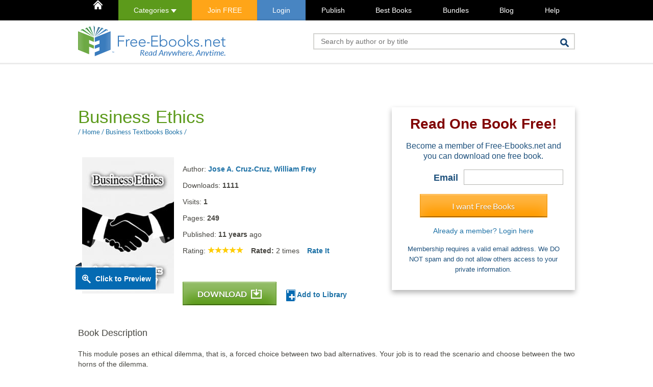

--- FILE ---
content_type: text/html; charset=UTF-8
request_url: https://www.free-ebooks.net/comments.php
body_size: 175
content:
{"comments":[{"comment_id":"8392","posted_on":"17 May 2014","name":"saebani hardjono","profile_image":"default.png","comment":"the downloading doesn't work","rating":"0","title":"","replies":[]}],"total_comments":1}

--- FILE ---
content_type: text/css
request_url: https://www.free-ebooks.net/resources/css/min/1741820399/book-details.css
body_size: 18266
content:
html{font-family:sans-serif;-ms-text-size-adjust:100%;-webkit-text-size-adjust:100%}body{margin:0}article,aside,details,figcaption,figure,footer,header,hgroup,main,menu,nav,section,summary{display:block}audio,canvas,progress,video{display:inline-block;vertical-align:baseline}audio:not([controls]){display:none;height:0}[hidden],template{display:none}a{background-color:transparent}a:active,a:hover{outline:0}abbr[title]{border-bottom:1px dotted}b,strong{font-weight:bold}dfn{font-style:italic}h1{font-size:2em;margin:.67em 0}mark{background:#ff0;color:#000}small{font-size:80%}sub,sup{font-size:75%;line-height:0;position:relative;vertical-align:baseline}sup{top:-.5em}sub{bottom:-.25em}img{border:0}svg:not(:root){overflow:hidden}figure{margin:1em 40px}hr{-webkit-box-sizing:content-box;-moz-box-sizing:content-box;box-sizing:content-box;height:0}pre{overflow:auto}code,kbd,pre,samp{font-family:monospace,monospace;font-size:1em}button,input,optgroup,select,textarea{color:inherit;font:inherit;margin:0}button{overflow:visible}button,select{text-transform:none}button,html input[type="button"],input[type="reset"],input[type="submit"]{-webkit-appearance:button;cursor:pointer}button[disabled],html input[disabled]{cursor:default}button::-moz-focus-inner,input::-moz-focus-inner{border:0;padding:0}input{line-height:normal}input[type="checkbox"],input[type="radio"]{-webkit-box-sizing:border-box;-moz-box-sizing:border-box;box-sizing:border-box;padding:0}input[type="number"]::-webkit-inner-spin-button,input[type="number"]::-webkit-outer-spin-button{height:auto}input[type="search"]{-webkit-appearance:textfield;-webkit-box-sizing:content-box;-moz-box-sizing:content-box;box-sizing:content-box}input[type="search"]::-webkit-search-cancel-button,input[type="search"]::-webkit-search-decoration{-webkit-appearance:none}fieldset{border:1px solid #c0c0c0;margin:0 2px;padding:.35em .625em .75em}legend{border:0;padding:0}textarea{overflow:auto}optgroup{font-weight:bold}table{border-collapse:collapse;border-spacing:0}td,th{padding:0}*{-webkit-box-sizing:border-box;-moz-box-sizing:border-box;box-sizing:border-box}*:before,*:after{-webkit-box-sizing:border-box;-moz-box-sizing:border-box;box-sizing:border-box}html{font-size:10px;-webkit-tap-highlight-color:rgba(0,0,0,0)}body{font-family:"Helvetica Neue",Helvetica,Arial,sans-serif;font-size:16px;line-height:1.42857143;color:#333;background-color:#fff}input,button,select,textarea{font-family:inherit;font-size:inherit;line-height:inherit}a{color:#337ab7;text-decoration:none}a:hover,a:focus{color:#23527c;text-decoration:underline}a:focus{outline:5px auto -webkit-focus-ring-color;outline-offset:-2px}figure{margin:0}img{vertical-align:middle}.img-responsive{display:block;max-width:100%;height:auto}.img-rounded{border-radius:6px}.img-thumbnail{padding:4px;line-height:1.42857143;background-color:#fff;border:1px solid #ddd;border-radius:4px;-webkit-transition:all 0.2s ease-in-out;-o-transition:all 0.2s ease-in-out;transition:all 0.2s ease-in-out;display:inline-block;max-width:100%;height:auto}.img-circle{border-radius:50%}hr{margin-top:22px;margin-bottom:22px;border:0;border-top:1px solid #eee}.sr-only{position:absolute;width:1px;height:1px;margin:-1px;padding:0;overflow:hidden;clip:rect(0,0,0,0);border:0}.sr-only-focusable:active,.sr-only-focusable:focus{position:static;width:auto;height:auto;margin:0;overflow:visible;clip:auto}[role="button"]{cursor:pointer}.container{margin-right:auto;margin-left:auto;padding-left:5px;padding-right:5px}@media (min-width:768px){.container{width:758px}}@media (min-width:980px){.container{width:984px}}@media (min-width:980px){.container{width:984px}}.container-fluid{margin-right:auto;margin-left:auto;padding-left:5px;padding-right:5px}.row{margin-left:-5px;margin-right:-5px}.col-xs-1,.col-sm-1,.col-md-1,.col-lg-1,.col-xs-2,.col-sm-2,.col-md-2,.col-lg-2,.col-xs-3,.col-sm-3,.col-md-3,.col-lg-3,.col-xs-4,.col-sm-4,.col-md-4,.col-lg-4,.col-xs-5,.col-sm-5,.col-md-5,.col-lg-5,.col-xs-6,.col-sm-6,.col-md-6,.col-lg-6,.col-xs-7,.col-sm-7,.col-md-7,.col-lg-7,.col-xs-8,.col-sm-8,.col-md-8,.col-lg-8,.col-xs-9,.col-sm-9,.col-md-9,.col-lg-9,.col-xs-10,.col-sm-10,.col-md-10,.col-lg-10,.col-xs-11,.col-sm-11,.col-md-11,.col-lg-11,.col-xs-12,.col-sm-12,.col-md-12,.col-lg-12,.col-xs-13,.col-sm-13,.col-md-13,.col-lg-13,.col-xs-14,.col-sm-14,.col-md-14,.col-lg-14,.col-xs-15,.col-sm-15,.col-md-15,.col-lg-15,.col-xs-16,.col-sm-16,.col-md-16,.col-lg-16,.col-xs-17,.col-sm-17,.col-md-17,.col-lg-17,.col-xs-18,.col-sm-18,.col-md-18,.col-lg-18,.col-xs-19,.col-sm-19,.col-md-19,.col-lg-19,.col-xs-20,.col-sm-20,.col-md-20,.col-lg-20,.col-xs-21,.col-sm-21,.col-md-21,.col-lg-21,.col-xs-22,.col-sm-22,.col-md-22,.col-lg-22,.col-xs-23,.col-sm-23,.col-md-23,.col-lg-23,.col-xs-24,.col-sm-24,.col-md-24,.col-lg-24{position:relative;min-height:1px;padding-left:5px;padding-right:5px}.col-xs-1,.col-xs-2,.col-xs-3,.col-xs-4,.col-xs-5,.col-xs-6,.col-xs-7,.col-xs-8,.col-xs-9,.col-xs-10,.col-xs-11,.col-xs-12,.col-xs-13,.col-xs-14,.col-xs-15,.col-xs-16,.col-xs-17,.col-xs-18,.col-xs-19,.col-xs-20,.col-xs-21,.col-xs-22,.col-xs-23,.col-xs-24{float:left}.col-xs-24{width:100%}.col-xs-23{width:95.83333333%}.col-xs-22{width:91.66666667%}.col-xs-21{width:87.5%}.col-xs-20{width:83.33333333%}.col-xs-19{width:79.16666667%}.col-xs-18{width:75%}.col-xs-17{width:70.83333333%}.col-xs-16{width:66.66666667%}.col-xs-15{width:62.5%}.col-xs-14{width:58.33333333%}.col-xs-13{width:54.16666667%}.col-xs-12{width:50%}.col-xs-11{width:45.83333333%}.col-xs-10{width:41.66666667%}.col-xs-9{width:37.5%}.col-xs-8{width:33.33333333%}.col-xs-7{width:29.16666667%}.col-xs-6{width:25%}.col-xs-5{width:20.83333333%}.col-xs-4{width:16.66666667%}.col-xs-3{width:12.5%}.col-xs-2{width:8.33333333%}.col-xs-1{width:4.16666667%}.col-xs-pull-24{right:100%}.col-xs-pull-23{right:95.83333333%}.col-xs-pull-22{right:91.66666667%}.col-xs-pull-21{right:87.5%}.col-xs-pull-20{right:83.33333333%}.col-xs-pull-19{right:79.16666667%}.col-xs-pull-18{right:75%}.col-xs-pull-17{right:70.83333333%}.col-xs-pull-16{right:66.66666667%}.col-xs-pull-15{right:62.5%}.col-xs-pull-14{right:58.33333333%}.col-xs-pull-13{right:54.16666667%}.col-xs-pull-12{right:50%}.col-xs-pull-11{right:45.83333333%}.col-xs-pull-10{right:41.66666667%}.col-xs-pull-9{right:37.5%}.col-xs-pull-8{right:33.33333333%}.col-xs-pull-7{right:29.16666667%}.col-xs-pull-6{right:25%}.col-xs-pull-5{right:20.83333333%}.col-xs-pull-4{right:16.66666667%}.col-xs-pull-3{right:12.5%}.col-xs-pull-2{right:8.33333333%}.col-xs-pull-1{right:4.16666667%}.col-xs-pull-0{right:auto}.col-xs-push-24{left:100%}.col-xs-push-23{left:95.83333333%}.col-xs-push-22{left:91.66666667%}.col-xs-push-21{left:87.5%}.col-xs-push-20{left:83.33333333%}.col-xs-push-19{left:79.16666667%}.col-xs-push-18{left:75%}.col-xs-push-17{left:70.83333333%}.col-xs-push-16{left:66.66666667%}.col-xs-push-15{left:62.5%}.col-xs-push-14{left:58.33333333%}.col-xs-push-13{left:54.16666667%}.col-xs-push-12{left:50%}.col-xs-push-11{left:45.83333333%}.col-xs-push-10{left:41.66666667%}.col-xs-push-9{left:37.5%}.col-xs-push-8{left:33.33333333%}.col-xs-push-7{left:29.16666667%}.col-xs-push-6{left:25%}.col-xs-push-5{left:20.83333333%}.col-xs-push-4{left:16.66666667%}.col-xs-push-3{left:12.5%}.col-xs-push-2{left:8.33333333%}.col-xs-push-1{left:4.16666667%}.col-xs-push-0{left:auto}.col-xs-offset-24{margin-left:100%}.col-xs-offset-23{margin-left:95.83333333%}.col-xs-offset-22{margin-left:91.66666667%}.col-xs-offset-21{margin-left:87.5%}.col-xs-offset-20{margin-left:83.33333333%}.col-xs-offset-19{margin-left:79.16666667%}.col-xs-offset-18{margin-left:75%}.col-xs-offset-17{margin-left:70.83333333%}.col-xs-offset-16{margin-left:66.66666667%}.col-xs-offset-15{margin-left:62.5%}.col-xs-offset-14{margin-left:58.33333333%}.col-xs-offset-13{margin-left:54.16666667%}.col-xs-offset-12{margin-left:50%}.col-xs-offset-11{margin-left:45.83333333%}.col-xs-offset-10{margin-left:41.66666667%}.col-xs-offset-9{margin-left:37.5%}.col-xs-offset-8{margin-left:33.33333333%}.col-xs-offset-7{margin-left:29.16666667%}.col-xs-offset-6{margin-left:25%}.col-xs-offset-5{margin-left:20.83333333%}.col-xs-offset-4{margin-left:16.66666667%}.col-xs-offset-3{margin-left:12.5%}.col-xs-offset-2{margin-left:8.33333333%}.col-xs-offset-1{margin-left:4.16666667%}.col-xs-offset-0{margin-left:0%}@media (min-width:768px){.col-sm-1,.col-sm-2,.col-sm-3,.col-sm-4,.col-sm-5,.col-sm-6,.col-sm-7,.col-sm-8,.col-sm-9,.col-sm-10,.col-sm-11,.col-sm-12,.col-sm-13,.col-sm-14,.col-sm-15,.col-sm-16,.col-sm-17,.col-sm-18,.col-sm-19,.col-sm-20,.col-sm-21,.col-sm-22,.col-sm-23,.col-sm-24{float:left}.col-sm-24{width:100%}.col-sm-23{width:95.83333333%}.col-sm-22{width:91.66666667%}.col-sm-21{width:87.5%}.col-sm-20{width:83.33333333%}.col-sm-19{width:79.16666667%}.col-sm-18{width:75%}.col-sm-17{width:70.83333333%}.col-sm-16{width:66.66666667%}.col-sm-15{width:62.5%}.col-sm-14{width:58.33333333%}.col-sm-13{width:54.16666667%}.col-sm-12{width:50%}.col-sm-11{width:45.83333333%}.col-sm-10{width:41.66666667%}.col-sm-9{width:37.5%}.col-sm-8{width:33.33333333%}.col-sm-7{width:29.16666667%}.col-sm-6{width:25%}.col-sm-5{width:20.83333333%}.col-sm-4{width:16.66666667%}.col-sm-3{width:12.5%}.col-sm-2{width:8.33333333%}.col-sm-1{width:4.16666667%}.col-sm-pull-24{right:100%}.col-sm-pull-23{right:95.83333333%}.col-sm-pull-22{right:91.66666667%}.col-sm-pull-21{right:87.5%}.col-sm-pull-20{right:83.33333333%}.col-sm-pull-19{right:79.16666667%}.col-sm-pull-18{right:75%}.col-sm-pull-17{right:70.83333333%}.col-sm-pull-16{right:66.66666667%}.col-sm-pull-15{right:62.5%}.col-sm-pull-14{right:58.33333333%}.col-sm-pull-13{right:54.16666667%}.col-sm-pull-12{right:50%}.col-sm-pull-11{right:45.83333333%}.col-sm-pull-10{right:41.66666667%}.col-sm-pull-9{right:37.5%}.col-sm-pull-8{right:33.33333333%}.col-sm-pull-7{right:29.16666667%}.col-sm-pull-6{right:25%}.col-sm-pull-5{right:20.83333333%}.col-sm-pull-4{right:16.66666667%}.col-sm-pull-3{right:12.5%}.col-sm-pull-2{right:8.33333333%}.col-sm-pull-1{right:4.16666667%}.col-sm-pull-0{right:auto}.col-sm-push-24{left:100%}.col-sm-push-23{left:95.83333333%}.col-sm-push-22{left:91.66666667%}.col-sm-push-21{left:87.5%}.col-sm-push-20{left:83.33333333%}.col-sm-push-19{left:79.16666667%}.col-sm-push-18{left:75%}.col-sm-push-17{left:70.83333333%}.col-sm-push-16{left:66.66666667%}.col-sm-push-15{left:62.5%}.col-sm-push-14{left:58.33333333%}.col-sm-push-13{left:54.16666667%}.col-sm-push-12{left:50%}.col-sm-push-11{left:45.83333333%}.col-sm-push-10{left:41.66666667%}.col-sm-push-9{left:37.5%}.col-sm-push-8{left:33.33333333%}.col-sm-push-7{left:29.16666667%}.col-sm-push-6{left:25%}.col-sm-push-5{left:20.83333333%}.col-sm-push-4{left:16.66666667%}.col-sm-push-3{left:12.5%}.col-sm-push-2{left:8.33333333%}.col-sm-push-1{left:4.16666667%}.col-sm-push-0{left:auto}.col-sm-offset-24{margin-left:100%}.col-sm-offset-23{margin-left:95.83333333%}.col-sm-offset-22{margin-left:91.66666667%}.col-sm-offset-21{margin-left:87.5%}.col-sm-offset-20{margin-left:83.33333333%}.col-sm-offset-19{margin-left:79.16666667%}.col-sm-offset-18{margin-left:75%}.col-sm-offset-17{margin-left:70.83333333%}.col-sm-offset-16{margin-left:66.66666667%}.col-sm-offset-15{margin-left:62.5%}.col-sm-offset-14{margin-left:58.33333333%}.col-sm-offset-13{margin-left:54.16666667%}.col-sm-offset-12{margin-left:50%}.col-sm-offset-11{margin-left:45.83333333%}.col-sm-offset-10{margin-left:41.66666667%}.col-sm-offset-9{margin-left:37.5%}.col-sm-offset-8{margin-left:33.33333333%}.col-sm-offset-7{margin-left:29.16666667%}.col-sm-offset-6{margin-left:25%}.col-sm-offset-5{margin-left:20.83333333%}.col-sm-offset-4{margin-left:16.66666667%}.col-sm-offset-3{margin-left:12.5%}.col-sm-offset-2{margin-left:8.33333333%}.col-sm-offset-1{margin-left:4.16666667%}.col-sm-offset-0{margin-left:0%}}@media (min-width:980px){.col-md-1,.col-md-2,.col-md-3,.col-md-4,.col-md-5,.col-md-6,.col-md-7,.col-md-8,.col-md-9,.col-md-10,.col-md-11,.col-md-12,.col-md-13,.col-md-14,.col-md-15,.col-md-16,.col-md-17,.col-md-18,.col-md-19,.col-md-20,.col-md-21,.col-md-22,.col-md-23,.col-md-24{float:left}.col-md-24{width:100%}.col-md-23{width:95.83333333%}.col-md-22{width:91.66666667%}.col-md-21{width:87.5%}.col-md-20{width:83.33333333%}.col-md-19{width:79.16666667%}.col-md-18{width:75%}.col-md-17{width:70.83333333%}.col-md-16{width:66.66666667%}.col-md-15{width:62.5%}.col-md-14{width:58.33333333%}.col-md-13{width:54.16666667%}.col-md-12{width:50%}.col-md-11{width:45.83333333%}.col-md-10{width:41.66666667%}.col-md-9{width:37.5%}.col-md-8{width:33.33333333%}.col-md-7{width:29.16666667%}.col-md-6{width:25%}.col-md-5{width:20.83333333%}.col-md-4{width:16.66666667%}.col-md-3{width:12.5%}.col-md-2{width:8.33333333%}.col-md-1{width:4.16666667%}.col-md-pull-24{right:100%}.col-md-pull-23{right:95.83333333%}.col-md-pull-22{right:91.66666667%}.col-md-pull-21{right:87.5%}.col-md-pull-20{right:83.33333333%}.col-md-pull-19{right:79.16666667%}.col-md-pull-18{right:75%}.col-md-pull-17{right:70.83333333%}.col-md-pull-16{right:66.66666667%}.col-md-pull-15{right:62.5%}.col-md-pull-14{right:58.33333333%}.col-md-pull-13{right:54.16666667%}.col-md-pull-12{right:50%}.col-md-pull-11{right:45.83333333%}.col-md-pull-10{right:41.66666667%}.col-md-pull-9{right:37.5%}.col-md-pull-8{right:33.33333333%}.col-md-pull-7{right:29.16666667%}.col-md-pull-6{right:25%}.col-md-pull-5{right:20.83333333%}.col-md-pull-4{right:16.66666667%}.col-md-pull-3{right:12.5%}.col-md-pull-2{right:8.33333333%}.col-md-pull-1{right:4.16666667%}.col-md-pull-0{right:auto}.col-md-push-24{left:100%}.col-md-push-23{left:95.83333333%}.col-md-push-22{left:91.66666667%}.col-md-push-21{left:87.5%}.col-md-push-20{left:83.33333333%}.col-md-push-19{left:79.16666667%}.col-md-push-18{left:75%}.col-md-push-17{left:70.83333333%}.col-md-push-16{left:66.66666667%}.col-md-push-15{left:62.5%}.col-md-push-14{left:58.33333333%}.col-md-push-13{left:54.16666667%}.col-md-push-12{left:50%}.col-md-push-11{left:45.83333333%}.col-md-push-10{left:41.66666667%}.col-md-push-9{left:37.5%}.col-md-push-8{left:33.33333333%}.col-md-push-7{left:29.16666667%}.col-md-push-6{left:25%}.col-md-push-5{left:20.83333333%}.col-md-push-4{left:16.66666667%}.col-md-push-3{left:12.5%}.col-md-push-2{left:8.33333333%}.col-md-push-1{left:4.16666667%}.col-md-push-0{left:auto}.col-md-offset-24{margin-left:100%}.col-md-offset-23{margin-left:95.83333333%}.col-md-offset-22{margin-left:91.66666667%}.col-md-offset-21{margin-left:87.5%}.col-md-offset-20{margin-left:83.33333333%}.col-md-offset-19{margin-left:79.16666667%}.col-md-offset-18{margin-left:75%}.col-md-offset-17{margin-left:70.83333333%}.col-md-offset-16{margin-left:66.66666667%}.col-md-offset-15{margin-left:62.5%}.col-md-offset-14{margin-left:58.33333333%}.col-md-offset-13{margin-left:54.16666667%}.col-md-offset-12{margin-left:50%}.col-md-offset-11{margin-left:45.83333333%}.col-md-offset-10{margin-left:41.66666667%}.col-md-offset-9{margin-left:37.5%}.col-md-offset-8{margin-left:33.33333333%}.col-md-offset-7{margin-left:29.16666667%}.col-md-offset-6{margin-left:25%}.col-md-offset-5{margin-left:20.83333333%}.col-md-offset-4{margin-left:16.66666667%}.col-md-offset-3{margin-left:12.5%}.col-md-offset-2{margin-left:8.33333333%}.col-md-offset-1{margin-left:4.16666667%}.col-md-offset-0{margin-left:0%}}@media (min-width:980px){.col-lg-1,.col-lg-2,.col-lg-3,.col-lg-4,.col-lg-5,.col-lg-6,.col-lg-7,.col-lg-8,.col-lg-9,.col-lg-10,.col-lg-11,.col-lg-12,.col-lg-13,.col-lg-14,.col-lg-15,.col-lg-16,.col-lg-17,.col-lg-18,.col-lg-19,.col-lg-20,.col-lg-21,.col-lg-22,.col-lg-23,.col-lg-24{float:left}.col-lg-24{width:100%}.col-lg-23{width:95.83333333%}.col-lg-22{width:91.66666667%}.col-lg-21{width:87.5%}.col-lg-20{width:83.33333333%}.col-lg-19{width:79.16666667%}.col-lg-18{width:75%}.col-lg-17{width:70.83333333%}.col-lg-16{width:66.66666667%}.col-lg-15{width:62.5%}.col-lg-14{width:58.33333333%}.col-lg-13{width:54.16666667%}.col-lg-12{width:50%}.col-lg-11{width:45.83333333%}.col-lg-10{width:41.66666667%}.col-lg-9{width:37.5%}.col-lg-8{width:33.33333333%}.col-lg-7{width:29.16666667%}.col-lg-6{width:25%}.col-lg-5{width:20.83333333%}.col-lg-4{width:16.66666667%}.col-lg-3{width:12.5%}.col-lg-2{width:8.33333333%}.col-lg-1{width:4.16666667%}.col-lg-pull-24{right:100%}.col-lg-pull-23{right:95.83333333%}.col-lg-pull-22{right:91.66666667%}.col-lg-pull-21{right:87.5%}.col-lg-pull-20{right:83.33333333%}.col-lg-pull-19{right:79.16666667%}.col-lg-pull-18{right:75%}.col-lg-pull-17{right:70.83333333%}.col-lg-pull-16{right:66.66666667%}.col-lg-pull-15{right:62.5%}.col-lg-pull-14{right:58.33333333%}.col-lg-pull-13{right:54.16666667%}.col-lg-pull-12{right:50%}.col-lg-pull-11{right:45.83333333%}.col-lg-pull-10{right:41.66666667%}.col-lg-pull-9{right:37.5%}.col-lg-pull-8{right:33.33333333%}.col-lg-pull-7{right:29.16666667%}.col-lg-pull-6{right:25%}.col-lg-pull-5{right:20.83333333%}.col-lg-pull-4{right:16.66666667%}.col-lg-pull-3{right:12.5%}.col-lg-pull-2{right:8.33333333%}.col-lg-pull-1{right:4.16666667%}.col-lg-pull-0{right:auto}.col-lg-push-24{left:100%}.col-lg-push-23{left:95.83333333%}.col-lg-push-22{left:91.66666667%}.col-lg-push-21{left:87.5%}.col-lg-push-20{left:83.33333333%}.col-lg-push-19{left:79.16666667%}.col-lg-push-18{left:75%}.col-lg-push-17{left:70.83333333%}.col-lg-push-16{left:66.66666667%}.col-lg-push-15{left:62.5%}.col-lg-push-14{left:58.33333333%}.col-lg-push-13{left:54.16666667%}.col-lg-push-12{left:50%}.col-lg-push-11{left:45.83333333%}.col-lg-push-10{left:41.66666667%}.col-lg-push-9{left:37.5%}.col-lg-push-8{left:33.33333333%}.col-lg-push-7{left:29.16666667%}.col-lg-push-6{left:25%}.col-lg-push-5{left:20.83333333%}.col-lg-push-4{left:16.66666667%}.col-lg-push-3{left:12.5%}.col-lg-push-2{left:8.33333333%}.col-lg-push-1{left:4.16666667%}.col-lg-push-0{left:auto}.col-lg-offset-24{margin-left:100%}.col-lg-offset-23{margin-left:95.83333333%}.col-lg-offset-22{margin-left:91.66666667%}.col-lg-offset-21{margin-left:87.5%}.col-lg-offset-20{margin-left:83.33333333%}.col-lg-offset-19{margin-left:79.16666667%}.col-lg-offset-18{margin-left:75%}.col-lg-offset-17{margin-left:70.83333333%}.col-lg-offset-16{margin-left:66.66666667%}.col-lg-offset-15{margin-left:62.5%}.col-lg-offset-14{margin-left:58.33333333%}.col-lg-offset-13{margin-left:54.16666667%}.col-lg-offset-12{margin-left:50%}.col-lg-offset-11{margin-left:45.83333333%}.col-lg-offset-10{margin-left:41.66666667%}.col-lg-offset-9{margin-left:37.5%}.col-lg-offset-8{margin-left:33.33333333%}.col-lg-offset-7{margin-left:29.16666667%}.col-lg-offset-6{margin-left:25%}.col-lg-offset-5{margin-left:20.83333333%}.col-lg-offset-4{margin-left:16.66666667%}.col-lg-offset-3{margin-left:12.5%}.col-lg-offset-2{margin-left:8.33333333%}.col-lg-offset-1{margin-left:4.16666667%}.col-lg-offset-0{margin-left:0%}}.clearfix:before,.clearfix:after,.container:before,.container:after,.container-fluid:before,.container-fluid:after,.row:before,.row:after{content:" ";display:table}.clearfix:after,.container:after,.container-fluid:after,.row:after{clear:both}.center-block{display:block;margin-left:auto;margin-right:auto}.pull-right{float:right!important}.pull-left{float:left!important}.hide{display:none!important}.show{display:block!important}.invisible{visibility:hidden}.text-hide{font:0/0 a;color:transparent;text-shadow:none;background-color:transparent;border:0}.hidden{display:none!important}.affix{position:fixed}@-ms-viewport{width:device-width}.visible-xs,.visible-sm,.visible-md,.visible-lg{display:none!important}.visible-xs-block,.visible-xs-inline,.visible-xs-inline-block,.visible-sm-block,.visible-sm-inline,.visible-sm-inline-block,.visible-md-block visible-lg-block,.visible-md-inline,.visible-md-inline-block,.visible-lg-block,.visible-lg-inline,.visible-lg-inline-block{display:none!important}@media (max-width:767px){.visible-xs{display:block!important}table.visible-xs{display:table!important}tr.visible-xs{display:table-row!important}th.visible-xs,td.visible-xs{display:table-cell!important}}@media (max-width:767px){.visible-xs-block{display:block!important}}@media (max-width:767px){.visible-xs-inline{display:inline!important}}@media (max-width:767px){.visible-xs-inline-block{display:inline-block!important}}@media (min-width:768px) and (max-width:979px){.visible-sm{display:block!important}table.visible-sm{display:table!important}tr.visible-sm{display:table-row!important}th.visible-sm,td.visible-sm{display:table-cell!important}}@media (min-width:768px) and (max-width:979px){.visible-sm-block{display:block!important}}@media (min-width:768px) and (max-width:979px){.visible-sm-inline{display:inline!important}}@media (min-width:768px) and (max-width:979px){.visible-sm-inline-block{display:inline-block!important}}@media (min-width:980px) and (max-width:979px){.visible-md{display:block!important}table.visible-md{display:table!important}tr.visible-md{display:table-row!important}th.visible-md,td.visible-md{display:table-cell!important}}@media (min-width:980px) and (max-width:979px){.visible-md-block visible-lg-block{display:block!important}}@media (min-width:980px) and (max-width:979px){.visible-md-inline{display:inline!important}}@media (min-width:980px) and (max-width:979px){.visible-md-inline-block{display:inline-block!important}}@media (min-width:980px){.visible-lg{display:block!important}table.visible-lg{display:table!important}tr.visible-lg{display:table-row!important}th.visible-lg,td.visible-lg{display:table-cell!important}}@media (min-width:980px){.visible-lg-block{display:block!important}}@media (min-width:980px){.visible-lg-inline{display:inline!important}}@media (min-width:980px){.visible-lg-inline-block{display:inline-block!important}}@media (max-width:767px){.hidden-xs{display:none!important}}@media (min-width:768px) and (max-width:979px){.hidden-sm{display:none!important}}@media (min-width:980px) and (max-width:979px){.hidden-md{display:none!important}}@media (min-width:980px){.hidden-lg{display:none!important}}.visible-print{display:none!important}@media print{.visible-print{display:block!important}table.visible-print{display:table!important}tr.visible-print{display:table-row!important}th.visible-print,td.visible-print{display:table-cell!important}}.visible-print-block{display:none!important}@media print{.visible-print-block{display:block!important}}.visible-print-inline{display:none!important}@media print{.visible-print-inline{display:inline!important}}.visible-print-inline-block{display:none!important}@media print{.visible-print-inline-block{display:inline-block!important}}@media print{.hidden-print{display:none!important}}@font-face{font-family:"Lato";font-style:normal;font-weight:300;src:url(/resources/fonts/lato-v17-latin-300.eot);src:local(""),url(/resources/fonts/lato-v17-latin-300.eot?#iefix) format("embedded-opentype"),url(/resources/fonts/lato-v17-latin-300.woff2) format("woff2"),url(/resources/fonts/lato-v17-latin-300.woff) format("woff"),url(/resources/fonts/lato-v17-latin-300.ttf) format("truetype"),url(/resources/fonts/lato-v17-latin-300.svg#Lato) format("svg");font-display:swap}@font-face{font-family:"Lato";font-style:normal;font-weight:400;src:url(/resources/fonts/lato-v17-latin-regular.eot);src:local(""),url(/resources/fonts/lato-v17-latin-regular.eot?#iefix) format("embedded-opentype"),url(/resources/fonts/lato-v17-latin-regular.woff2) format("woff2"),url(/resources/fonts/lato-v17-latin-regular.woff) format("woff"),url(/resources/fonts/lato-v17-latin-regular.ttf) format("truetype"),url(/resources/fonts/lato-v17-latin-regular.svg#Lato) format("svg");font-display:swap}@font-face{font-family:"Lato";font-style:normal;font-weight:700;src:url(/resources/fonts/lato-v17-latin-700.eot);src:local(""),url(/resources/fonts/lato-v17-latin-700.eot?#iefix) format("embedded-opentype"),url(/resources/fonts/lato-v17-latin-700.woff2) format("woff2"),url(/resources/fonts/lato-v17-latin-700.woff) format("woff"),url(/resources/fonts/lato-v17-latin-700.ttf) format("truetype"),url(/resources/fonts/lato-v17-latin-700.svg#Lato) format("svg");font-display:swap}body{margin:0;padding:0;background:#fff}h1,h2,h3,h4,h5,h6{margin:0;padding:0;font-weight:normal}img{max-width:100%;max-height:100%;border:none}.fl{float:left}.fr{float:right}.fn{float:none}.oh{overflow:hidden}.os{overflow:scroll}.oa{overflow:auto}.ov{overflow:visible!important}.db{display:-moz-box;-moz-box-align:center;display:-webkit-box;-webkit-box-align:center;display:box;box-align:center}.di{display:inline}.dib{display:inline-block}.dtc{display:table-cell}.dn{display:none}.dbl{display:block}.df{display:flex}.cl{clear:left}.cr{clear:right}.cb{clear:both}.tal{text-align:left}.tal-force{text-align:left!important}.tac{text-align:center}.tar{text-align:right}.taj{text-align:justify}.pr{position:relative}.pa{position:absolute}.ps{position:static}.fwb{font-weight:bold}ul.thumbs{list-style-type:none;padding:0;margin:0 0 0 -5px}ul.thumbs li{padding:0;text-align:center;display:inline-block;float:none}ul.thumbs li a.img,ul.thumbs li a.img:hover{text-decoration:none;display:inline-block}ul.thumbs li a.img img,ul.thumbs li a.img:hover img{border:none}html,body{overflow-x:hidden;overflow-y:visible;width:100%}h1,h2.indexh{font:400 40px/48px Lato,Helvetica,Arial,sans-serif;color:#194775}h1 b,h2.indexh b{font-weight:400;color:#45a8e6}h1.tlc,h2.indexh{text-transform:none}h2{font:700 23px/26px Lato,Helvetica,Arial,sans-serif;color:#fff}h3{font:700 23px/26px Lato,Helvetica,Arial,sans-serif}h4{font:400 16px/19px Lato,Helvetica,Arial,sans-serif;color:#194775}h5{font:400 18px/21px Helvetica,Arial,sans-serif}img{color:#fff}ul.list-loose li{margin-top:15px}.content{margin-bottom:90px}.content h1,.content h2.indexh{font:400 35px/38px Helvetica,Arial,sans-serif;color:#194775}.content h1 b,.content h2.indexh b{font-weight:400}.content h1.big{font:400 38px/40px Helvetica,Arial,sans-serif}.content h3{color:#194775;font-family:Helvetica,Arial,sans-serif;font-weight:400}.content h3 b{color:#45a8e6;font-weight:400}.content h4{font-family:Helvetica,Arial,sans-serif}.content h4 b{color:#45a8e6}.content .breadcrumbs{color:#1d71a6;font-size:13px;font-family:Lato,Helvetica,Arial,sans-serif}.content .breadcrumbs a{font-weight:400}.content .breadcrumbs.visible-xs{font-size:16px;padding-bottom:4px}.content a{font-weight:700}.content a:hover{text-decoration:underline}.content textarea{font-family:Helvetica,Arial,sans-serif;font-size:14px;background:#fff;border:1px solid #b5b5b2;color:#194775}.content input:not([type="radio"]),.content select{font-size:14px;background:#fff;border:1px solid #b5b5b2;color:#194775;margin-right:-2px;height:30px;line-height:30px;text-align:center}.content input{height:34px;line-height:34px}.content input:nth-last-child(2),.content select:nth-last-child(2){margin-right:-4px}.content input:disabled{background:#e6eddd}.content input[type="checkbox"],.content input[type="radio"]{border:none}.content input.error,.content select.error{border:1px solid #f00}.content .inputError{position:absolute!important}.content select{height:34px}.content label{line-height:32px;font-size:13px}.content label input{float:left;margin-right:10px!important}.content #paypalCheckout{border:none;height:auto;background:transparent;display:block;margin:0 auto}a{text-decoration:none;color:#1d71a6}a.signup{color:#45a8e6}a.upgrade{color:#ff9c00}.vertical-sep{background:url(/resources/img/vertical-sep.png) left top no-repeat}.vertical-sep.right{background:url(/resources/img/vertical-sep.png) right top no-repeat}body{font-family:Helvetica,Arial,sans-serif;font-size:14px;line-height:20px;color:#474641;width:100%;overflow-x:hidden}#page-error,.page-error{margin-top:30px;display:block;text-align:center;color:#f00;font-weight:700;background:rgba(255,0,0,.12) url([data-uri]) repeat;border:1px solid #f57f8a;padding:16px}#page-warning,.page-warning{margin-top:30px;display:block;text-align:center;color:#e90;font-weight:700;background:rgba(255,204,0,.12) url([data-uri]) repeat;border:1px solid #f5cf8a;padding:16px}#page-success,.page-success{margin-top:30px;display:block;text-align:center;color:#690;font-weight:700;background:rgba(153,255,0,.12) url([data-uri]) repeat;border:1px solid #cff58a;padding:16px}#page-info,.page-info{margin-top:30px;display:block;text-align:center;color:#0c5460;font-weight:700;background:rgba(0,183,255,.12) url([data-uri]) repeat;border:1px solid #8ad7f5;padding:16px}.noAccess{background:#ededed;color:#e53663;margin:15px auto;width:604px;height:57px;line-height:57px;vertical-align:middle;display:block}.noAccess img{display:inline-block;vertical-align:middle;margin-right:15px}.yesAccess{background:#e9e9e9;color:#1f6711;margin:15px auto;width:604px;height:57px;line-height:57px;vertical-align:middle;display:block}.yesAccess img{display:inline-block;vertical-align:middle;margin-right:15px}.suspended{background:#ededed;color:#e53663;height:57px;line-height:57px;vertical-align:middle;display:block;font-size:20px}h3.warning{color:#ff8a00}h3.warning b{color:#e44867}.lightText{color:#898989}ul.benefits-table{background:#fff;background:-moz-linear-gradient(top,#fff 0%,#ededed 100%);background:-webkit-gradient(linear,left top,left bottom,color-stop(0%,#fff),color-stop(100%,#ededed));background:-webkit-linear-gradient(top,#fff 0%,#ededed 100%);background:-o-linear-gradient(top,#fff 0%,#ededed 100%);background:-ms-linear-gradient(top,#fff 0%,#ededed 100%);background:linear-gradient(to bottom,#fff 0%,#ededed 100%);filter:progid:DXImageTransform.Microsoft.gradient(startColorstr='#ffffff',endColorstr='#ededed',GradientType=0);list-style-type:none;display:block;border:1px solid #d0d0d0;margin:0;padding:0;overflow:hidden}ul.benefits-table li{float:left;width:40%;margin:0;padding:3% 5% 0 5%;text-align:justify;min-height:126px}ul.benefits-table li img{display:block;margin:0 auto}ul.benefits-table li:nth-child(even){margin-left:-1px;border-left:1px solid #d0d0d0}ul.benefits-table li:nth-child(n+3){border-top:1px solid #d0d0d0}p{font-family:Helvetica,Arial,sans-serif}.button{display:inline-block;height:46px;padding:0 28px;background:#878787;text-shadow:0 1px 1px rgba(0,0,0,.3);font:400 16px/46px Lato,Helvetica,Arial,sans-serif;text-align:center;border:1px solid #878787;cursor:pointer;text-decoration:none!important;color:#fff;box-shadow:inset 0 1px 0 rgba(255,255,255,.7),inset 0 24px 24px rgba(255,255,255,.34),inset 0 -1px 1px rgba(0,0,0,.6)}.upgrade.button{border:1px solid #5c9b1a;background:#5c9b1a;box-shadow:inset 0 1px 0 rgba(255,255,255,.7),inset 0 24px 24px rgba(255,255,255,.34),inset 0 -1px 1px rgba(0,0,0,.6);color:#fff}.light.button{border:1px solid #a1a1a1;background:#fff;box-shadow:inset 0 -24px 24px rgba(0,0,0,.07000000000000001),inset 0 24px 24px rgba(255,255,255,.07000000000000001),inset 0 -1px 1px rgba(0,0,0,.6);color:#474641;text-shadow:none}.facebook.button{background:#3b5998;border:1px solid #3181b4;box-shadow:inset 0 1px 0 rgba(255,255,255,.7),inset 0 24px 24px rgba(255,255,255,.26),inset 0 -1px 1px rgba(0,0,0,.6)}.signup.button{border:1px solid #3181b4;box-shadow:inset 0 1px 0 rgba(255,255,255,.58),inset 0 24px 24px rgba(255,255,255,.26),inset 0 -1px 1px rgba(0,0,0,.6);background:#37a1e4;color:#fff}.best.button{border:1px solid #ff9c00;box-shadow:inset 0 1px 0 rgba(255,255,255,.58),inset 0 24px 24px rgba(255,255,255,.26),inset 0 -1px 1px rgba(0,0,0,.6);background:#ff9c00}.btn{border:0;padding:.7em 2em;font-size:1em;color:white;vertical-align:middle;line-height:1;text-shadow:1px 1px 0 rgba(0,0,0,.3)}.btn .btn-loader{display:none}.btn.btn-primary{background:#45a8e6}.btn.btn-danger{background:#f41f31;color:white}.btn.in-progress .btn-loader{display:inline-block}.btn-loader,.btn-loader:after{border-radius:50%;width:1em;height:1em}.btn-loader{margin-left:1em;font-size:1em;position:relative;vertical-align:top;border-top:.1em solid rgba(255,255,255,.2);border-right:.1em solid rgba(255,255,255,.2);border-bottom:.1em solid rgba(255,255,255,.2);border-left:.1em solid #fff;-webkit-transform:translateZ(0);-ms-transform:translateZ(0);transform:translateZ(0);-webkit-animation:load8 1.1s infinite linear;animation:load8 1.1s infinite linear}@-webkit-keyframes load8{0%{-webkit-transform:rotate(0deg);transform:rotate(0deg)}100%{-webkit-transform:rotate(360deg);transform:rotate(360deg)}}@keyframes load8{0%{-webkit-transform:rotate(0deg);transform:rotate(0deg)}100%{-webkit-transform:rotate(360deg);transform:rotate(360deg)}}.button.disabled,.disabled,.btn.disabled{opacity:.5;cursor:default}.btn-link{border:0;background:transparent;padding:5px;color:#1d71a6;text-decoration:underline}.trackingPixel{position:absolute;left:-1px;top:-1px;z-index:-1}.paypalCheckoutButton{background:url(https://www.paypalobjects.com/en_US/i/btn/btn_xpressCheckout.gif) center center no-repeat!important;background-size:contain!important;width:145px!important;height:42px!important}.m-0{margin:0!important}.m-auto{margin:0 auto}.mt-0{margin-top:0}.mt2{margin-top:2px!important}.mt5{margin-top:5px!important}.mt7{margin-top:7px!important}.mt8{margin-top:8px!important}.mt12{margin-top:12px!important}.mt10{margin-top:10px!important}.mt15{margin-top:15px!important}.mt20{margin-top:20px!important}.mt22{margin-top:22px!important}.mt24{margin-top:24px!important}.mt30{margin-top:30px!important}.mt35{margin-top:35px!important}.mt40{margin-top:40px!important}.mt42{margin-top:42px!important}.mt44{margin-top:44px!important}.mt48{margin-top:48px!important}.mt50{margin-top:50px!important}.mt52{margin-top:52px!important}.mt60{margin-top:60px!important}.mt64{margin-top:64px!important}.mt68{margin-top:68px!important}.mt70{margin-top:70px!important}.mt75{margin-top:75px!important}.mt80{margin-top:80px!important}.mt90{margin-top:90px!important}.mt99{margin-top:99px!important}.mt110{margin-top:110px!important}.mt130{margin-top:130px!important}.mr-0{margin-right:0!important}.pt-0{padding-top:0}.ptb10{padding:10px 0!important}.ptb30{padding:30px 0!important}.ptb60{padding:60px 0!important}.ptb70{padding:70px 0!important}.ptb90{padding:90px 0!important}.plr10{padding-right:10px;padding-left:10px}.mb20{margin-bottom:20px!important}.mb30{margin-bottom:30px!important}.mb40{margin-bottom:40px!important}.mtb58{margin:58px 0}.mb90{margin-bottom:90px!important}.ml5{margin-left:5px}.ml10{margin-left:10px}.ml25{margin-left:25px}.mr15{margin-right:15px}.fs13{font-size:13px}.list-col-2{columns:2;-webkit-columns:2;-moz-columns:2}.list-col-3{columns:3;-webkit-columns:3;-moz-columns:3}h2{font-size:34px;line-height:48px}h2 b{color:#45a8e6;font-weight:normal}#screenlock{position:fixed;z-index:5555;width:100%;height:100%;background:#37a1e4;top:0;left:0;display:none}#darkScreen{position:fixed;z-index:5555;width:100%;height:100%;background:#0b2137;top:0;left:0;display:none}#previewOnscreen{position:absolute;z-index:7777;max-width:984px;top:0;margin:0 auto;display:none;padding-bottom:300px}#previewOnscreen .white{overflow:hidden;background:#fff;padding:40px 20px;margin-top:40px}#transferWindow{position:fixed;z-index:7777;box-shadow:27px 27px 27px rgba(0,0,0,.22);width:854px;height:321px;display:none}#transferWindow .close{width:34px;height:34px;background:url(/resources/img/oto-pu-close.png) no-repeat;position:absolute;top:-17px;right:-17px;cursor:pointer}#closePreview{cursor:pointer;color:#fff;background:url(/resources/img/icon-close-darkscreen.png) right center no-repeat;padding-right:26px;line-height:59px}#main-login-form{display:none;position:fixed;width:562px;background:#f8f8f8;z-index:8888;border:3px solid #fff;padding:20px 0;border-radius:2px}#main-login-form .content{padding:0 20px;margin:0}#main-login-form .gray-bg{background:#ebeaeb;padding-top:20px;padding-bottom:20px}#main-login-form input{width:37%}#main-login-form input+input{margin-left:13px}#main-login-form input+button{margin-left:13px}#main-login-form span.close{position:absolute;width:34px;height:34px;background:url(/resources/img/oto-pu-close.png) no-repeat;top:-17px;right:-17px;cursor:pointer}.superlogin{position:fixed;z-index:9000;width:100%;height:100%;top:0;left:0;display:block}.superlogin .white{background:#fff;padding-bottom:20px;padding-left:20px;margin-bottom:3px;border:1px solid #37a1e4;box-shadow:3px 3px 3px rgba(0,0,0,.1)}.superlogin-with-bg{background:rgba(55,161,228,.7)}.gray{background:#ebebeb}nav.fixedMain{display:none;height:40px;background:#000;box-shadow:inset 0 -2px 2px rgba(0,0,0,.1);position:fixed;z-index:6000;transition:all 0.3s ease;width:100%;left:0;top:0}nav.fixedMain ul.hold,nav.topMain ul.hold{list-style-type:none;margin:0 auto;padding:0;height:40px;max-width:984px;position:relative;overflow:visible}nav.fixedMain ul.hold li,nav.topMain ul.hold li{float:left;height:40px;box-shadow:inset 0 -2px 2px rgba(0,0,0,.1);position:relative;-webkit-text-size-adjust:100%;-moz-text-size-adjust:100%;-ms-text-size-adjust:100%}nav.fixedMain ul.hold li a,nav.topMain ul.hold li a{color:#fff;line-height:40px;display:block;text-align:center;padding:0 10px}nav.fixedMain ul.hold li a:hover,nav.topMain ul.hold li a:hover{text-decoration:none;background:#45a8e6}nav.fixedMain ul.hold li a.logo,nav.topMain ul.hold li a.logo{padding-top:2px;height:38px}nav.fixedMain ul.hold li.more,nav.topMain ul.hold li.more{float:right}nav.fixedMain ul.hold li.more ul,nav.topMain ul.hold li.more ul{list-style-type:none;position:absolute;top:40px;right:0;margin:0;padding:0;background:#194775;display:none}nav.fixedMain ul.hold li.more ul li,nav.topMain ul.hold li.more ul li{display:block;float:none;height:30px}nav.fixedMain ul.hold li.more ul li a,nav.topMain ul.hold li.more ul li a{line-height:30px;overflow:hidden;white-space:nowrap;display:block}nav.fixedMain ul.hold li.more ul li a:hover,nav.topMain ul.hold li.more ul li a:hover{background:#45a8e6}nav.fixedMain ul.hold li.more ul li+li,nav.topMain ul.hold li.more ul li+li{border-left:none;border-top:1px solid #0d2741}nav.fixedMain ul.hold li.profile,nav.topMain ul.hold li.profile{float:right}nav.fixedMain ul.hold li.profile ul,nav.topMain ul.hold li.profile ul{list-style-type:none;position:absolute;top:40px;right:0;margin:0;padding:0;background:#194775;display:none;z-index:9999;overflow:visible;flex:unset;height:auto;min-width:100%}nav.fixedMain ul.hold li.profile ul li,nav.topMain ul.hold li.profile ul li{display:block;float:none;height:30px}nav.fixedMain ul.hold li.profile ul li span,nav.topMain ul.hold li.profile ul li span{white-space:nowrap;color:#aaa;padding:10px}nav.fixedMain ul.hold li.profile ul li a,nav.topMain ul.hold li.profile ul li a{line-height:30px;overflow:hidden;white-space:nowrap;display:block}nav.fixedMain ul.hold li.profile ul li a:hover,nav.topMain ul.hold li.profile ul li a:hover{background:#45a8e6}nav.fixedMain ul.hold li.profile ul li.member,nav.topMain ul.hold li.profile ul li.member{text-align:center;font-size:12px;text-transform:uppercase;color:white;line-height:30px;overflow:hidden;white-space:nowrap;display:block;pointer-events:none}nav.fixedMain ul.hold li.profile ul li.standard-member,nav.topMain ul.hold li.profile ul li.standard-member{background:#468aaa}nav.fixedMain ul.hold li.profile ul li.vip-member,nav.topMain ul.hold li.profile ul li.vip-member{background:#c1860d}nav.fixedMain ul.hold li.profile ul li+li,nav.topMain ul.hold li.profile ul li+li{border-left:none;border-top:1px solid #0d2741}nav.fixedMain ul.hold li.active,nav.topMain ul.hold li.active{background:#45a8e6}nav.fixedMain ul.hold li.active a,nav.topMain ul.hold li.active a{cursor:default}nav.fixedMain ul.hold li.cat,nav.topMain ul.hold li.cat{background:#5c9a1b;position:static}nav.fixedMain ul.hold li.cat nav,nav.topMain ul.hold li.cat nav{position:absolute;top:40px;background:#5c9a1b;display:none;padding:10px 0;z-index:9999}nav.fixedMain ul.hold li.cat nav ul,nav.topMain ul.hold li.cat nav ul{display:block;background:transparent;position:relative;margin:0;padding:0;list-style-type:none;overflow:visible;flex:unset;height:auto}nav.fixedMain ul.hold li.cat nav ul li,nav.topMain ul.hold li.cat nav ul li{display:none;box-shadow:none;color:#fff;cursor:pointer;padding:0 10px;float:none;height:auto;line-height:25px}nav.fixedMain ul.hold li.cat nav ul li a,nav.topMain ul.hold li.cat nav ul li a{line-height:30px;padding:0 0 0 10px;text-align:left}nav.fixedMain ul.hold li.cat nav ul li:hover,nav.topMain ul.hold li.cat nav ul li:hover{background:#6aac25}nav.fixedMain ul.hold li.cat nav ul li+li,nav.topMain ul.hold li.cat nav ul li+li{border:none}nav.fixedMain ul.hold li.cat nav ul li.title,nav.topMain ul.hold li.cat nav ul li.title{display:block;-webkit-column-span:all;-moz-column-span:all;column-span:all}nav.fixedMain ul.hold li.cat nav ul hr,nav.topMain ul.hold li.cat nav ul hr{height:1px;border:none;border-top:1px solid #6aac25}nav.fixedMain ul.hold li.cat nav.cols,nav.topMain ul.hold li.cat nav.cols{-webkit-column-count:3;-moz-column-count:3;column-count:3}nav.fixedMain ul.hold li.cat a:hover,nav.topMain ul.hold li.cat a:hover{background:#6aac25}nav.fixedMain ul.hold li.logo a,nav.topMain ul.hold li.logo a{background:transparent}nav.fixedMain ul.hold li.search,nav.topMain ul.hold li.search{overflow:hidden;text-align:center}nav.fixedMain ul.hold li.search form,nav.topMain ul.hold li.search form{overflow:hidden;display:inline-block;margin-top:5px;width:93%}nav.fixedMain ul.hold li.search input,nav.topMain ul.hold li.search input{background:#fff;border:1px solid #0d2741;height:30px;padding:0 13px;margin:0;border-right:none;width:84.5%;line-height:28px;-webkit-appearance:none}nav.fixedMain ul.hold li.search button,nav.topMain ul.hold li.search button{background:#fff;border:1px solid #0d2741;height:30px;line-height:28px;padding:0;margin:0}nav.fixedMain ul.hold li.search button img,nav.topMain ul.hold li.search button img{margin:0 5px}nav.fixedMain ul.hold li.search:hover,nav.topMain ul.hold li.search:hover{background:#194775}nav.fixedMain.showIt{display:block}nav.topMain{display:block;height:40px;background:#000;box-shadow:inset 0 -2px 2px rgba(0,0,0,.1)}nav.topMain ul{list-style-type:none;overflow:hidden;margin:0;padding:0;height:40px}nav.topMain ul li#homeIcon{width:3%}nav.topMain ul li{float:left;width:12.12%;line-height:40px;box-shadow:inset 0 -2px 2px rgba(0,0,0,.1)}nav.topMain ul li a{color:#fff;width:100%;line-height:40px;display:block;text-align:center}nav.topMain ul li a:hover{text-decoration:none}nav.topMain ul li.active{background:#45a8e6}nav.topMain ul li.active a{cursor:default}nav.topMain ul li:hover{background:#45a8e6}nav.topMain ul li:nth-child(7){width:8%}nav.topMain ul li:nth-child(11){width:9%}nav.topMain ul li:nth-child(4),nav.topMain ul li:nth-child(9),nav.topMain ul li:nth-child(10){width:10%}nav.topMain ul li:nth-child(6){width:12%}nav.topMain ul li:nth-child(8){width:8%}nav.topMain ul li:nth-child(9){width:13%}@supports (display:flex){@media only screen and (min-width:768px){nav.topMain ul{display:flex;flex:1 1 auto}nav.topMain ul li{width:auto!important;flex-grow:1}}}header.thinOffer{padding:20px 0 60px 0;display:block}header.thinOffer a.skip{background:url(/resources/img/skip-bg.png) no-repeat 0 0;width:118px;height:40px;text-align:center;font:normal 14px/40px arial;color:#fff;text-decoration:none;display:block}header.topMain{min-height:86px;background:#fff;border-bottom:3px solid #ebebeb}header.topMain #mainLogo{min-height:60px;vertical-align:middle}header.topMain #mainLogo a{margin-top:10px;text-decoration:none;position:relative;display:inline-block;vertical-align:middle}header.topMain #mainLogo a img{border:none;display:inline-block;max-width:none;max-height:none}header.topMain #mainLogo a span{position:absolute;right:0;bottom:0}header.topMain #languages{margin:25px 12px 25px 30px;line-height:28px;font-size:13px}header.topMain #languages a.language{display:inline-block;line-height:16px;vertical-align:middle;color:#747474}header.topMain #languages a.language span{display:inline-block;margin-right:5px;width:24px;height:16px;vertical-align:middle}header.topMain #languages a.language span.spanish{background:url(/resources/img/icon-languages.png) 0 0 no-repeat}header.topMain #languages a.language span.portuguese{background:url(/resources/img/icon-languages.png) 0 -16px no-repeat}header.topMain #languages a.language+a.language{margin-left:12px}header.topMain #mainSearch{overflow:hidden;margin-top:25px}header.topMain #mainSearch input{background:#fff;border:2px solid #d5d5d2;height:32px;padding:0 13px;margin:0;border-right:none;width:75%;line-height:28px;-webkit-appearance:none;border-top-right-radius:0;border-bottom-right-radius:0}header.topMain #mainSearch button{background:#fff;border:2px solid #d5d5d2;height:32px;border-left:none;line-height:28px;padding:0;margin:0}header.topMain #mainSearch button img{margin:6px 10px 0 0}.bookHeading h3 b,.bookHeading h1 b{color:#5c9a1b}section#mainFeatured.homepage{background-repeat:no-repeat;background-size:cover;position:relative}section#mainFeatured.homepage .bg-video{position:absolute;bottom:0;right:0;z-index:-1;min-width:100%;min-height:100%}section#mainFeatured.homepage h1{color:#1d507c;font-size:30px;line-height:1.5}section#mainFeatured.homepage ul li,section#mainFeatured.homepage p{color:#1d507c}section#mainFeatured.homepage .blue.top-button{text-align:center;position:relative;line-height:52px;border:4px solid #77b248!important;background:transparent;font-size:18px;box-shadow:none;text-shadow:none;color:#79af40;height:auto;width:40%;margin-top:30px}section#mainFeatured.homepage .orange.top-button{text-align:center;position:relative;line-height:52px;border:4px solid #72bfed!important;background:transparent;font-size:18px;box-shadow:none;text-shadow:none;color:#41a7e7;height:auto;text-transform:uppercase;width:48%;margin-top:30px}section#mainFeatured.homepage .blue.top-button:hover{background:none}section#mainFeatured.homepage .orange.top-button:hover{background:none}.category.container{background:rgba(0,0,0,.8);border-radius:5px;padding-bottom:40px}h2{color:#fff;padding:19px 0;font-size:23px;font-weight:700;line-height:24px;text-transform:none}.category ul{list-style-type:none;margin:0;padding:0}.category ul li{margin:0;padding:0}.category ul li a{display:block;line-height:18px;font-size:14px;color:#fff;font-family:Lato,Helvetica,Arial,sans-serif;font-weight:400}.category ul li a:hover{text-decoration:underline}.category ul li.title{color:#dad02a}.category ul li+li.title{margin-top:16px}.category ul li:first-child:not(.title){margin-top:2px}section#mainFeatured{position:relative}section#mainFeatured .container#mainCategories{overflow:visible;position:relative;z-index:2000}section#mainFeatured .wrapper{position:relative;min-height:100px;overflow:hidden}section#mainFeatured .top-button{border:1px solid;border-top:0;height:42px;margin:0 1px 1px 1px;line-height:42px;font-weight:700;font-size:16px;display:block;color:#fff;overflow:hidden;width:44%}section#mainFeatured .top-button img{margin-left:9px}section#mainFeatured .blue.top-button{border-color:#3181b4;border-top:1px solid #3181b4;box-shadow:0 1px 1px rgba(0,0,0,.2),inset 0 -1px 5px rgba(255,255,255,.38),inset 0 1px 2px rgba(0,0,0,.3),inset 0 15px 21px rgba(255,255,255,.28);background:rgba(69,168,230,.9399999999999999);text-shadow:0 1px 1px rgba(0,0,0,.3);text-align:center;position:relative}section#mainFeatured .green.top-button{border-color:#5c9a1b;box-shadow:0 1px 1px rgba(0,0,0,.2),inset -1px -1px 5px rgba(255,255,255,.21),inset 0 1px 2px rgba(0,0,0,.3),inset 0 -15px 21px rgba(255,255,255,.1);background:#477815;text-shadow:0 1px 1px rgba(0,0,0,.3);text-transform:uppercase;padding:0 24px;overflow:hidden;position:absolute;max-width:190px}section#mainFeatured .green.top-button a{color:#fff}section#mainFeatured .green.top-button a:hover{text-decoration:none}section#mainFeatured .green.top-button nav{overflow:hidden}section#mainFeatured .green.top-button nav ul{font-size:14px;line-height:20px;text-transform:none;list-style-type:none;margin:0;padding:0;text-shadow:none}section#mainFeatured .green.top-button nav ul li{color:#fff;text-overflow:ellipsis;white-space:nowrap;overflow:hidden;width:227px}section#mainFeatured .green.top-button nav ul li a{color:#f1f1f1;font-weight:bold;margin-left:5px}section#mainFeatured .green.top-button nav ul li.title{cursor:pointer;float:none;width:100%}section#mainFeatured .green.top-button nav ul li.title.mb{margin:25px 0;font-size:16px;display:block}section#mainFeatured .orange.top-button{border-color:#ffa100;border-top:1px solid #ffa100;box-shadow:inset 0 1px 0 rgba(255,255,255,.58),inset 0 24px 24px rgba(255,255,255,.26),inset 0 -1px 1px rgba(0,0,0,.6);background:rgba(255,156,0,.9399999999999999);text-shadow:0 1px 1px rgba(0,0,0,.3);text-align:center;position:relative;color:#fff}section#mainFeatured .top-button:hover{text-decoration:none}section#mainFeatured .green.top-button.open{float:none;height:auto;position:absolute;padding-bottom:20px;max-width:1000px;z-index:3333;min-width:682px}section#mainFeatured .green.top-button.open nav{display:block}section#mainFeatured .blue.top-button:hover{background:rgba(79,178,240,.9399999999999999)}section#mainFeatured .green.top-button:hover{background:#51821f}section#mainFeatured .orange.top-button:hover{background:#ff9c00}section#mainFeatured .logged{background:#eaeaea;box-shadow:0 1px 1px rgba(0,0,0,.39),inset 0 20px 20px rgba(255,255,255,.38),inset 1px 1px 5px rgba(255,255,255,.38),inset -1px -1px 5px rgba(255,255,255,.38),inset 0 1px 15px rgba(0,0,0,.2);padding:14px 14px 5px 14px;position:relative;z-index:4444}section#mainFeatured .logged .name{font-size:18px;color:#194775}section#mainFeatured .logged .left{font-weight:300;font-size:18px;color:#194775}section#mainFeatured .logged .left b{font-weight:700}section#mainFeatured .logged .left b.red{color:#e53663}section#mainFeatured .logged .left b.green{color:#71a23a}section#mainFeatured .logged ul{list-style-type:none;display:block;overflow:hidden;margin:0;padding:0;text-align:right}section#mainFeatured .logged ul li{display:inline-block;padding:0 11px 0 0;line-height:30px;font-size:16px}section#mainFeatured .logged ul li+li{border-left:#c7c7c7 1px solid;margin-left:-1px;padding:0 11px}section#mainFeatured .logged ul li:last-child{padding:0 0 0 11px}section#mainFeatured .logged #newMessages{display:block;clear:both;background:#346c18;color:#fff;font-weight:700;text-decoration:none;text-align:right;padding:0 12px;margin:5px -14px -5px;overflow:hidden}section#mainFeatured .logged #newMessages img{float:right;margin:6px 5px 3px 0}section#mainFeatured .logged #newMessages span{float:right;margin:6px 0 3px 0}#mainFeatured+section.content{margin-top:40px}section#featuredBooks{margin-top:-16px}section#featuredBooks .shareTitle{color:#474641;font-size:18px;font-weight:300}section#featuredBooks .container{background:#fff;border:1px solid #ededed;border-top-left-radius:15px;position:relative}section#featuredBooks ul#changeFeatured{list-style-type:none;display:block;margin:10px 0 0 0;padding:10px 0 0 0;text-align:left;position:relative;text-align:center}section#featuredBooks ul#changeFeatured li{margin:0;padding:0;cursor:pointer;background:#cacaca;width:11px;height:11px;display:inline-block;border-radius:6px}section#featuredBooks ul#changeFeatured li.selected{background:#5a5a5a}section#featuredBooks ul#changeFeatured li+li{margin-left:8px}section#featuredBooks a.more{font-size:18px;color:#046ab2;margin-left:20px}section#featuredBooks #bookListing{padding:0 0 6px 0;font-size:0}section#featuredBooks #bookListing .half{display:block;font-size:12px;width:33%;height:280px;float:left}section#featuredBooks #bookListing .half h4{font-size:21px;line-height:25px;margin:30px 10px 0 0;font-weight:normal;padding:0;overflow:hidden;max-height:170px}section#featuredBooks #bookListing .half h4 a{color:#474641}section#featuredBooks #bookListing .half img{border:1px solid #828282;margin:20px;float:left;max-width:145px}section#featuredBooks #bookListing .half p{font-size:12px;line-height:14px;margin:8px 10px 0 0;padding:0;color:#343434;height:28px;overflow:hidden}section#featuredBooks #bookListing .half p a{color:#656565}section#featuredBooks #bookListing .half+.half{margin-left:-1px;border-left:1px solid #eee}section#featuredBooks #bookListing .half+.half+.half+.half{display:none}section#featuredBooks #featuredCopy{font-size:14px;float:right}section#featuredBooks #featuredCopy a{border-bottom:1px dotted #046ab2;color:#046ab2;margin-left:10px}section#featuredBooks #featuredCopy a:hover{text-decoration:none}.tta{display:none}.grey-bg,.gray-bg{background:#fcfcfc}.homepage-small-link{font-size:16px;color:#45a8e6;text-decoration:underline}section#top10{padding:30px 0!important}section#top10 h1 a{font-size:20px;text-transform:none;text-decoration:underline;margin-left:20px}section#top10 #top10menu{list-style-type:none;overflow:hidden;padding:0;font-size:0;text-align:center;padding-bottom:3px}section#top10 #top10menu li{display:inline-block;line-height:47px;padding:0;border:1px solid #e1e1e1;margin:0;font-size:18px;background:#fff;background:-moz-linear-gradient(top,#fff 0%,#ebebeb 100%);background:-webkit-gradient(linear,left top,left bottom,color-stop(0%,#fff),color-stop(100%,#ebebeb));background:-webkit-linear-gradient(top,#fff 0%,#ebebeb 100%);background:-o-linear-gradient(top,#fff 0%,#ebebeb 100%);background:-ms-linear-gradient(top,#fff 0%,#ebebeb 100%);background:linear-gradient(to bottom,#fff 0%,#ebebeb 100%);filter:progid:DXImageTransform.Microsoft.gradient(startColorstr='#ffffff',endColorstr='#ebebeb',GradientType=0);box-shadow:0 1px 1px rgba(0,0,0,.28)}section#top10 #top10menu li a{display:block;padding:0 35px;color:#194775}section#top10 #top10menu li a:hover{text-decoration:none;background:rgba(255,255,255,.4)}section#top10 #top10menu li.select a{background:#fff;color:#45a8e6}section#top10 #top10menu li+li{border-left:none}section#top10 .col-sm-22{background:#fff;max-height:184px}section#top10 .col-sm-22 a.img{border:none;display:inline}section#top10 .col-sm-22 h4{font-size:21px;line-height:25px;margin:30px 10px 0 0;font-weight:normal;padding:0;overflow:hidden;max-height:75px}section#top10 .col-sm-22 h4 a{color:#5c9a1b}section#top10 .col-sm-22 h4.link{margin-left:20px}section#top10 .col-sm-22 img{border:1px solid #828282;margin:20px;float:left;max-width:99px}section#top10 .col-sm-22 p{font-size:12px;line-height:14px;margin:8px 10px 0 0;padding:0;color:#343434;height:28px;overflow:hidden}section#top10 .col-sm-22 p a{color:#656565}section#top10 .col-sm-22 p+p{margin-top:15px}section#top10 .col-sm-22 .collection img{max-width:60px}section#top10 .col-sm-22:nth-child(even){background:#f7f7f7}section#latest-arrivals,section#latest-audio-arrivals{padding:30px 0!important}section#latest-arrivals h1 a,section#latest-audio-arrivals h1 a{font-size:20px;text-transform:none;text-decoration:underline;margin-left:20px}section#blog-posts{padding:30px 0!important}section#blog-posts h1 a{font-size:20px;text-transform:none;text-decoration:underline;margin-left:20px}section#blog-posts .row{margin-top:20px!important;color:#656565}section#blog-posts .row h3{font-weight:bold;font-size:18px;line-height:22px;margin:10px 0}section#blog-posts .row h3 a{color:#194775!important;text-decoration:none!important}section#blog-posts .row .comment{margin-left:40px}section#blog-posts .row img{width:100%;height:100%}section#blog-posts .row a{color:#45a8e6;text-decoration:underline}section.ud,section.ad{margin:40px auto 20px auto;padding:0;text-align:center}section.ud.ud-728,section.ad.ad-728{width:100%;max-width:984px;margin-left:auto;margin-right:auto}section.ud.ud-728 img,section.ad.ad-728 img{border:none}section.ud.ud-728 center,section.ad.ad-728 center{width:100%;max-width:984px;display:block}.tar .seeAll{font-size:18px;font-family:Lato;border-bottom:1px dotted #1d71a6;margin-right:61px}section.ad.ad-728 ins{width:320px;height:50px;display:block;margin:auto}@media (min-width:500px){section.ad.ad-728 ins{width:468px;height:60px}}@media (min-width:800px){section.ad.ad-728 ins{width:728px;height:90px}}span.social{display:inline-block;width:20px;height:20px}span.fb{background:url(/resources/img/icons-social.png) 0 0 no-repeat}span.tw{background:url(/resources/img/icons-social.png) -20px 0 no-repeat}span.pin{background:url(/resources/img/icons-social.png) -40px 0 no-repeat}span.tum{background:url(/resources/img/icons-social.png) 0 -20px no-repeat}span.insta{background:url(/resources/img/icons-social.png) -20px -20px no-repeat}span.rss{background:url(/resources/img/icons-social.png) -40px -20px no-repeat}@media only screen and (min-resolution:2dppx),only screen and (-webkit-min-device-pixel-ratio:2){span.fb{background:url(/resources/img/icons-social@2x.png) no-repeat 0 0 / 60px 40px}span.tw{background:url(/resources/img/icons-social@2x.png) no-repeat -20px 0 / 60px 40px}span.pin{background:url(/resources/img/icons-social@2x.png) no-repeat -40px 0 / 60px 40px}span.tum{background:url(/resources/img/icons-social@2x.png) no-repeat 0 -20px / 60px 40px}span.insta{background:url(/resources/img/icons-social@2x.png) no-repeat -20px -20px / 60px 40px}span.rss{background:url(/resources/img/icons-social@2x.png) no-repeat -40px -20px / 60px 40px}}.activeInfoIcon{background:url(/resources/img/whats-this-icon.png) no-repeat top;cursor:default;display:inline-block;height:16px;width:16px}.activeInfoIcon:hover{background:url(/resources/img/whats-this-icon.png) no-repeat bottom}#tooltip{position:absolute;z-index:1000;display:none}#tooltip .top{background:url(/resources/img/background-tooltip.png) 0 0 no-repeat;display:block;width:22px;height:13px;left:11px;position:absolute}#tooltip .content{color:#7a859a;background:#fdfeff;padding:13px 10px;font-size:12px;line-height:14px;float:left;clear:both;border:2px solid #7a859a;margin:11px 0}#tooltip .bottom{background:url(/resources/img/background-tooltip.png) 0 -13px no-repeat;display:block;width:22px;height:13px;left:11px;position:absolute;bottom:0}#tooltip h2{background:none}footer.thinOffer{padding:60px 0 20px 0;display:block}footer.thinOffer a.skip{background:url(/resources/img/skip-bg.png) no-repeat 0 0;width:118px;height:40px;text-align:center;font:normal 14px/40px arial;color:#fff;text-decoration:none;display:block}footer.bottomMain{width:100%;overflow:hidden;position:relative}footer.bottomMain .heading{position:relative;line-height:62px;width:100%;display:block}footer.bottomMain #footerContent{background:#0b2137;margin-top:-23px;padding-top:88px;color:#fff;overflow:hidden;clear:both}footer.bottomMain #footerContent ul{list-style-type:none;padding:0;margin-top:0;margin-bottom:0}footer.bottomMain #footerContent ul li{margin:0;padding:0;font-size:12px;line-height:17px;padding-bottom:11px}footer.bottomMain #footerContent ul li a{color:#fff;text-decoration:none}footer.bottomMain #footerContent ul li a+a{margin-left:10px}footer.bottomMain #footerContent ul li.title{font-size:18px;margin-bottom:18px}footer.bottomMain #footerContent ul li+li.title{margin-top:18px}footer.bottomMain #footerContent ul.sponsors{text-align:center}footer.bottomMain #footerContent ul.sponsors li:not(.title){padding-top:.75rem}footer.bottomMain #footerContent ul.sponsors li.title{color:#e67272}footer.bottomMain #footerContent .copy{border-top:1px solid #24384b;border-bottom:1px solid #24384b;font-family:Lato,Helvetica,Arial,sans-serif;font-size:12px;margin-bottom:44px;overflow:hidden}footer.bottomMain #footerContent .copy .textCopy{line-height:18px;margin:46px 0}footer.bottomMain #footerContent .copy .textCopy small{line-height:14px;color:#24384b}.star{display:inline-block;background:url(/resources/img/icon-star-rating.png) 0 0 no-repeat;width:14px;height:13px}.star.on,.star.full{display:inline-block;background:url(/resources/img/icon-star-rating.png) 0 -13px no-repeat;width:14px;height:13px}.star.half{display:inline-block;background:url(/resources/img/icon-star-rating.png) 0 -26px no-repeat;width:14px;height:13px}ul.thumbs{vertical-align:top}ul.thumbs li{position:relative;vertical-align:top;background-color:transparent}ul.thumbs li a.title{color:#5c9a1b;display:block;overflow:hidden;white-space:nowrap;text-overflow:ellipsis;font-size:19px;line-height:22px;margin-top:20px}ul.thumbs li .small{font-size:11px;font-family:helvetica,arial,sans-serif;text-overflow:ellipsis;white-space:nowrap;overflow:hidden;display:block}ul.thumbs li .description{display:none;position:absolute;z-index:350;border-bottom:5px solid #e3e3e3;border-right:5px solid #e3e3e3;width:279px;height:407px;top:-64px;left:0;background:#2f3d59;color:#b5b5b5}ul.thumbs li .description a.img{border:3px solid #fff;position:absolute;top:64px;left:47px;padding-bottom:0}ul.thumbs li .description a.img img{margin-bottom:0;display:block}ul.thumbs li .description h5{margin:15px;height:42px;text-align:left;overflow:hidden;color:#fff}ul.thumbs li .description .book-description{position:absolute;top:270px;text-align:left;padding:0 15px;font-size:13px;line-height:16px;overflow:hidden;height:64px;color:#fff}ul.thumbs li .description .book-formats{position:absolute;bottom:0;padding:0 15px;text-align:left}ul.thumbs li .description .book-info{position:absolute;top:64px;left:185px;text-align:left}ul.thumbs li .description b{color:#fff}ul.thumbs li.featured{background:url(/resources/img/bg-highlight.png) no-repeat top center}a.img{position:relative;border:3px solid transparent;padding:0;display:block}a.img img{padding:0;border:0;margin:0}a.img span.audiobookIcon{position:absolute;top:0;right:0;width:43px;height:42px;background:url(/resources/img/audiobook-icon.png) no-repeat scroll center center #799b00}table{padding:0;margin:0;width:100%;border-collapse:collapse}table tr:nth-child(odd){background:#f9f9f9}table td{padding:18px 10px}table td a{font-weight:400!important}.wrapA{border:#ccc 1px solid;padding:8px;border-radius:6px;display:inline-block;position:relative;margin-top:6px}.wrapA:after{position:absolute;content:"Advertisement";color:#ccc;background:#fff;padding:0 3px;line-height:12px;font-size:12px;right:15px;top:-6px}table.noStripes tr:nth-child(odd){background:none}.norton table tr{background:transparent!important}.norton table tr td{padding:0}.mobile-bg{background:url(/resources/img/bg-apps.jpg) no-repeat top right;min-height:306px}.image{border:3px solid #ececec;display:block;margin:40px auto}ul.share-buttons{list-style:none;padding:0;left:0;top:179px;position:fixed;z-index:6000}ul.share-buttons li{display:block}.orangeBack{background:#ffa518}.blueBack{background:#4885c2}.thegreenone{background:#77b14a;line-height:24px;font-size:16px;padding:0;margin-top:17px}.thegreenone a{color:#fff}.thegreenone:after{content:"";background:#77b14a;height:24px;width:100%;position:absolute;z-index:-1}.thegreenone:before{content:"";background:#77b14a;height:24px;width:300%;right:100%;position:absolute;z-index:1;margin-right:-5px}.ad-bubble{display:block;background:#f03f19;-webkit-border-radius:4px;border-radius:4px;line-height:1.3;margin:7px 50px 10px 65px;padding:5px;position:relative;color:white}.ad-bubble p{text-align:center;margin:0;font-size:15px}.ad-bubble ::after{border-right:15px solid transparent;border-top:21px solid #f03f19;bottom:-10px;content:"";position:absolute;left:-1px;transform:rotate(15deg)}.ad-bubble:hover,.ad-bubble:active,.ad-bubble:focus{text-decoration:none;color:white}.full-video-container{position:relative;width:100%;height:0;padding-bottom:56.25%}.full-video{position:absolute;top:0;left:0;width:100%;height:100%}@media only screen and (max-width:767px){.fixedMain.showIt.locked{display:none}nav.topMain ul li#homeIcon{width:100%}#mainLogo{text-align:center;padding-top:20px;padding-bottom:20px}nav.fixedMain,nav.topMain{height:auto}nav.fixedMain ul.hold,nav.topMain ul.hold{height:auto}nav.fixedMain ul.hold li,nav.topMain ul.hold li{float:none;width:auto!important;padding:0 20px;color:#fff}nav.fixedMain ul.hold li:not(.profile),nav.topMain ul.hold li:not(.profile){display:none}nav.fixedMain ul.hold li+li,nav.topMain ul.hold li+li{border-left:none;margin-left:0}nav.fixedMain ul.hold li.profile,nav.topMain ul.hold li.profile{position:absolute;top:0;right:0}#langSearch{background:#184775;border-top:1px solid #fff}header.topMain #languages a.language{color:#fff}#languages.fr{float:none}header.thinOffer .row div{text-align:center!important}header.topMain #mainSearch input{position:absolute;width:100%}header.topMain #mainSearch button{position:relative;z-index:500}#mainCategories{display:block;margin:20px 20px 10px 20px;overflow:hidden;width:auto}section#mainFeatured .blue.top-button{margin:0}#mainFeatured{position:relative}#phoneCategories,#top10menuMobi{width:100%;font-size:14px;background:#fff;border:1px solid #d5d5d2;color:#194775;margin-right:-2px;height:30px;line-height:30px}#bookListing h3{margin:0 20px;color:#153c65}#bookListing h3 b{color:#47a1dd}section#featuredBooks #bookListing{border:none}section#mainFeatured.homepage,section#mainFeatured.homepage .container,section#mainFeatured .wrapper{min-height:1px}section#featuredBooks #bookListing .half{float:none;width:100%}header.topMain #mainLogo{margin:0 20px}header.topMain #languages{margin:8px 20px}header.topMain #mainSearch{margin:15px 20px 0 20px;padding-bottom:15px}ul.thumbs li .description{left:50%;margin-left:-139px}footer.bottomMain #footerContent ul li{text-align:center}footer.bottomMain #footerContent .copy .textCopy{text-align:center}.mtac{text-align:center}#top10 .container,#latest-arrivals .container,#latest-audio-arrivals .container,.content .container,#blog-posts .container{margin:0 20px}section#featuredBooks ul#changeFeatured:after{display:none}section#featuredBooks ul#changeFeatured{margin-left:20px;margin-right:20px}.mobile-bg{min-height:auto;background:none}.content input,.content select,.content textarea{width:98%}.content .paypalOption input{width:auto}.content input[type="checkbox"],.content input[type="radio"]{width:auto}.vertical-sep,.vertical-sep.right{background:none}#main-login-form{width:98%}#main-login-form .content.mt20{text-align:center}#main-login-form .content.gray-bg.mt35{margin:0!important}#main-login-form .signup.button{margin:10px 0;display:block}#main-login-form .signup.button+span{display:block;font-weight:700}#main-login-form .facebook.fr.button{margin-top:40px;float:none}#main-login-form input{width:98%}#main-login-form input+input{margin-left:0;margin-top:20px}#main-login-form input+button{margin-top:20px;float:none!important;margin-left:0;display:block;width:99%}.image{width:98%}nav.fixedMain.showIt{display:none}#previewOnscreen{min-width:100%}section#blog-posts .row img{display:none}section#mainFeatured.homepage{background:none}section#top10 .col-sm-22 img{max-width:44px}section#top10 .col-sm-22{max-height:auto;padding:10px 0}section#top10 .col-sm-22 .collection img{max-width:44px}ul.thumbs{list-style-type:none;padding:0;margin:0}ul.thumbs li{display:block}ul.thumbs li+li{margin-top:15px}.noAccess{height:auto;line-height:34px;width:auto}}@media only screen and (min-width:768px) and (max-width:979px){section#top10 .col-sm-22 .collection img{max-width:58px}section#featuredBooks #bookListing .half{height:200px}section#featuredBooks #bookListing .half img{max-width:105px}h1{font-size:38px}section#top10 .col-sm-22 h4{font-size:18px}.noAccess{width:auto}}#bookListing .tag{background:#dd881a;color:white;font-size:11px;padding:7px;border-radius:50px;margin-left:20px}#toggleUsb-List h3{margin:30px 0 10px 0}.modal{position:fixed;left:0;top:0;right:0;bottom:0;background:rgba(0,0,0,.3);z-index:999999999}.modal button.close{position:absolute;right:10px;top:10px;z-index:9999999999;color:black;background:transparent;border:none;padding:5px}.modal-content{position:absolute;top:50%;left:50%;transform:translate(-50%,-50%);width:600px;background:white;padding:20px}.modal-content input{font-size:16px}ol#breadCrumbList{margin:0;padding:0;list-style-type:none;color:#1d71a6;font-size:13px;font-family:Lato,Helvetica,Arial,sans-serif}ol#breadCrumbList a{font-weight:400}ol#breadCrumbList li{display:inline}img.cover-ebook-small{width:125px;height:181px}img.cover-audiobook-small{width:125px;height:185px}.register-box{box-shadow:0 5px 10px rgba(0,0,0,.3);padding:20px 20px 0 20px;margin-bottom:15px;background:white}.register-box form{overflow:hidden}.register-box form .button{min-width:250px}.register-box form .button.main{border:1px solid #ff9c00;box-shadow:inset 0 1px 0 rgba(255,255,255,.58),inset 0 24px 24px rgba(255,255,255,.26),inset 0 -1px 1px rgba(0,0,0,.6);background:#ff9c00}.register-box p{font-size:16px;text-align:center;color:#1d507c;overflow:hidden}.register-box p label{font-weight:bold;font-size:18px;float:left;min-width:11rem;text-align:right}.register-box p .input-wrapper{overflow:hidden;display:block;padding:0 4px 0 10px}.register-box p .input-wrapper input{width:100%;text-align:left}.register-box p#page-error{font-size:14px;color:red}.register-box p.author-checkbox{display:none;margin-top:-10px}.register-box p.author-checkbox label{width:100%;height:auto;font-size:14px;text-align:center;font-weight:normal}.register-box p.author-checkbox label input{float:none;height:auto;margin-right:0!important;width:20px}.register-box h3{color:maroon;font-size:28px;text-align:center;margin-bottom:20px;font-weight:700}.register-box a{font-size:14px;font-weight:400}.interstitial{position:fixed;top:0;left:0;width:100vw;height:100vh;border:0;border-collapse:collapse;z-index:999999;display:none}.interstitial.active{display:block}.interstitial.in-page{position:relative;width:100%;height:80vh;min-height:400px}.content{position:relative}.content.has-vad{min-height:800px}.content.has-vad>.container{padding-left:70px}@media only screen and (max-width:767px){.content.has-vad>.container{padding-left:0}.modal-content{width:90vw}}.sticky-vertical.sticky-fixed{position:fixed!important;top:50px!important}.sticky-vertical.sticky-fixed.sticky-fixed-bot{position:absolute!important;top:initial!important;bottom:0}.sticky-vertical{position:absolute!important;top:600px;width:300px;height:600px}.fuse_bottom_sticky{position:fixed;bottom:0;left:0;width:100%;text-align:center;-webkit-overflow-scrolling:touch;z-index:1000}.fuse_bottom_sticky .fuse-slot{transform:translate3d(0,0,0)}@media screen and (min-width:601px){.fuse_bottom_sticky{display:none}}.superlogin{position:fixed;z-index:9000;width:100%;height:100%;top:0;left:0;display:block}.superlogin .white{background:#fff;margin-bottom:3px;border:1px solid #37a1e4;box-shadow:3px 3px 3px rgba(0,0,0,.1);padding-top:40px}.superlogin-with-bg{background:rgba(55,161,228,.7)}.superlogin a.nav-link{width:50%;display:inline-block;text-align:center;padding:10px 0;background:#1d71a6;background:linear-gradient(0deg,rgba(2,0,36,.5) 0%,#1d71a6 16%);color:white;position:absolute;left:0;top:0}.superlogin a.nav-link+a.nav-link{left:50%}.superlogin a.nav-link.selected{background:none;color:black;pointer-events:none}.btn-superlogin-close{position:absolute;top:-60px;left:0;width:50px;height:50px;background:none;font-size:40px;text-align:left;padding:0;margin:0}.thumbs{overflow:visible}#featured-books{position:relative}.cover-overlay{position:absolute;display:none;z-index:350;border-bottom:5px solid #e3e3e3;border-right:5px solid #e3e3e3;width:279px;height:407px;top:-64px;left:0;background:#2f3d59;color:#b5b5b5}.cover-overlay a.img{position:absolute;top:64px;left:10px;padding-bottom:0;vertical-align:middle;border:none!important}.cover-overlay a.img img{margin:10px!important;max-width:245px!important;border:3px solid #fff!important;float:none!important}.cover-overlay h5{margin:15px;text-align:left;overflow:hidden;color:#fff;display:-webkit-box;-webkit-box-orient:vertical;-webkit-line-clamp:2}.cover-overlay .book-description{position:absolute;top:270px;text-align:left;padding:0 15px!important;font-size:13px!important;line-height:16px!important;overflow:hidden;height:64px!important;color:#fff!important}.cover-overlay .book-formats{position:absolute;bottom:0;padding:0 15px!important;line-height:20px!important;text-align:left;font-size:14px!important}.cover-overlay .book-info{position:absolute;top:64px;left:175px;text-align:left}.cover-overlay .book-info p{font-size:14px!important;line-height:20px!important;margin-top:10px!important;height:auto!important;overflow:visible!important}.cover-overlay b{color:#fff}.cover-overlay p{color:#b5b5b5!important}.videoWrapper{position:relative;padding-bottom:28.125%;height:0}.videoWrapper iframe{position:absolute;top:0;left:0;width:100%;height:100%}.homepage-b{font-family:"Raleway",sans-serif}.homepage-b button[type=submit],.homepage-b a.button{display:block;background:#4885c2;border:0;border-radius:5px;font-size:14px;font-weight:bold;color:white;padding:5px 40px}.homepage-b button[type=submit]:hover,.homepage-b a.button:hover{background:#27517a}.homepage-b a.button{display:inline-block;height:auto;box-shadow:none;font:inherit;line-height:inherit;text-shadow:none}.homepage-b a.button.secondary{background:white;border:1px solid #4885c2;color:#4885c2}.homepage-b a.button.secondary:hover{background:white;border:1px solid #27517a;color:#27517a}.homepage-b p{font-family:"Raleway",sans-serif}.homepage-b .top{background:#f9f7f3;padding:30px}.homepage-b .top h1,.homepage-b .top h2{font-family:"Merriweather",serif;line-height:22px;padding:0;font-weight:normal}.homepage-b .top h1{font-size:22px;color:#6f6f6f}.homepage-b .top h2{font-size:22px;color:#262626}.homepage-b .review{padding-top:16px;text-indent:20px}.homepage-b .review .quote{font-size:1.2em;font-family:"Merriweather",serif}.homepage-b .review::before{display:block;content:'';width:90px;height:24px;padding-top:24px;background:url(/resources/img/icon-star.svg) repeat-x;background-size:18px}.homepage-b .reg-box{background:white;border-radius:10px;padding:20px 20px 5px 20px;margin-top:20px;box-shadow:2px 2px 12px rgba(0,0,0,.1)}.homepage-b .reg-box img{margin-bottom:10px}.homepage-b .reg-box input[type=text]{width:100%;border-radius:5px;border:1px solid black;padding:5px 7px}.homepage-b .reg-box label{display:inline-block;width:100%;margin:10px 0}.homepage-b .reg-box p{text-align:center}.homepage-b .reg-box p.small{font-size:11px}.homepage-b .featured-books img{box-shadow:2px 2px 10px rgba(0,0,0,.3)}.homepage-b .featured-books .laurel{font-size:21px;color:#dfae20;text-align:right;display:inline-block;padding:12px 35px;font-weight:normal;font-family:"Merriweather",serif;background:url(/resources/img/laurel.png) left center no-repeat;background-size:25px;position:relative}.homepage-b .featured-books .laurel::after{display:block;content:" ";width:25px;height:100%;background:url(/resources/img/laurel.png) left center no-repeat;background-size:25px;position:absolute;right:0;top:0;-moz-transform:scaleX(-1);-o-transform:scaleX(-1);-webkit-transform:scaleX(-1);transform:scaleX(-1);filter:FlipH;-ms-filter:"FlipH"}.homepage-b .featured-books .laurel span{font-size:11px;display:block}.homepage-b .featured-books h3,.homepage-b .featured-books h4{font-family:"Merriweather",serif}.homepage-b .featured-books h3{font-size:24px;color:black;margin-top:20px}.homepage-b .featured-books h4{font-size:18px;color:#5a5a5a}.homepage-b .featured-books p{margin:40px 0;font-family:"Raleway",sans-serif;font-size:14px}@media (min-width:980px){.homepage-b .reg-box{margin-top:0}}#authorBar{padding:0 10px;color:#fff;background:#878787;line-height:40px;height:40px}#authorBar a{color:#fff;text-decoration:underline;font-weight:400}#authorBar .sep{padding:10px}#authorBar img{vertical-align:middle;margin:0 5px}.bookPreview{position:absolute;width:163px;height:56px;background:url(/resources/img/icon-book-preview.png) no-repeat;bottom:5px;left:-3px;display:block;color:#fff;font-weight:300;text-decoration:none;padding:22px 0 0 42px;text-align:left}h1.bestseller{color:#5c9a1b;font:400 23px/26px Lato,Helvetica,Arial,sans-serif}.content h1{color:#5c9a1b;font:400 35px/38px Helvetica,Arial,sans-serif}h2.tlc{color:#194775;font:400 35px/38px Helvetica,Arial,sans-serif;text-transform:none}h2.desc{color:#474641;font:400 18px/21px Helvetica,Arial,sans-serif}h2{font:400 35px/38px Helvetica,Arial,sans-serif;color:#194775}h2 b{font-weight:400;color:#45a8e6}#goodreads-widget a{font-weight:400;color:#194775}span.audiobookIcon{position:absolute;top:0;right:5px;width:43px;height:42px;content:"";background:#799b00 url(/resources/img/audiobook-icon.png) no-repeat center center}section.content+section.content{margin-top:-55px}#bookInfoAudio{line-height:18px}#bookInfoAudio h3{height:24px;overflow:hidden}#bookInfoAudio .bookTitle{color:#5c9a1b;font:400 23px/26px Lato,Helvetica,Arial,sans-serif}.streamingInfo{color:#5c9a1b;font:400 18px/20px Lato,Helvetica,Arial,sans-serif;padding-bottom:10px}a.vipNow{display:block;overflow:hidden;white-space:nowrap;text-overflow:ellipsis;font-size:16px;line-height:16px;margin-top:10px}.mtac{text-align:center}.custom-tooltip-content.reg-prompt{font-size:18px;color:black;line-height:1.2;padding:10px;text-align:left}.custom-tooltip-content.reg-prompt h3{color:#860601;margin-bottom:20px}#audioPlayer ul{margin:0;padding:0;list-style-type:none}#audioPlayer ul li{margin:0;position:relative;display:inline-block}#audioPlayer ul li ul{position:absolute;top:48px;left:0;display:none;width:183px;background:#ebebeb;border:1px solid #c7c7c7;z-index:5000}#audioPlayer ul li ul li{display:block}#audioPlayer ul li ul li .red{color:#f00;margin-left:0}#audioPlayer ul li ul li a{padding:5px 10px;text-decoration:none;display:block}#audioPlayer ul li ul li a span{color:#474641;font-weight:400;margin-left:12px}#audioPlayer ul li ul li a span.nl{margin-left:0;line-height:24px}#audioPlayer ul li ul li a:hover{background:#fefefe}#audioPlayer ul li ul li+li{border-top:1px solid #c7c7c7}#audioPlayer ul li ul span.disclaimer{display:block;color:#f00;font-size:12px;padding:5px 10px;border-top:1px solid #c7c7c7;font-weight:700}#audioPlayer ul li a.addToLib{margin-left:15px;display:block;vertical-align:middle}#audioPlayer ul li a.addToLib img{display:inline-block;vertical-align:middle}#audioPlayer #addToLib{line-height:48px;color:#046ab2;background:url(/resources/img/icon-add-to-library.png) left center no-repeat}#bookInfo{line-height:18px}#bookInfo h3{height:54px;overflow:hidden}#bookInfo .ml11{margin-left:11px}#bookInfo ul{margin:0;padding:0;list-style-type:none}#bookInfo ul li{margin:0;position:relative;display:inline-block}#bookInfo ul li a.addToLib{margin-left:15px;display:block;vertical-align:middle}#bookInfo ul li a.addToLib img{display:inline-block;vertical-align:middle}#bookInfo #addToLib{line-height:48px;color:#046ab2;background:url(/resources/img/icon-add-to-library.png) left center no-repeat}#bookDesc,#authorDesc{white-space:pre-wrap}ul#dlOptions{position:absolute;top:48px;left:0;display:none;width:183px;background:#ebebeb;border:1px solid #c7c7c7;z-index:5000;margin:0;padding:0;list-style-type:none}ul#dlOptions li{display:block}ul#dlOptions li .red{color:#f00;margin-left:0}ul#dlOptions li a{padding:5px 10px;text-decoration:none;display:block}ul#dlOptions li a span{color:#474641;font-weight:400;margin-left:12px}ul#dlOptions li a span.nl{margin-left:0;line-height:24px}ul#dlOptions li a:hover{background:#fefefe}ul#dlOptions li+li{border-top:1px solid #c7c7c7}ul#dlOptions span.disclaimer{display:block;color:#f00;font-size:12px;padding:5px 10px;border-top:1px solid #c7c7c7;font-weight:700}.bookHeading{height:267px}ul#rateOptions{display:none;position:absolute;top:0;left:243px;background:#ebebeb;border:1px solid #c7c7c7;margin:0;padding:0;z-index:3333}ul#rateOptions li{display:block}ul#rateOptions li span{padding:9px 10px 2px 10px;text-decoration:none;display:block;color:#474641;font-weight:700;margin-left:auto;cursor:pointer}ul#rateOptions li span:hover{background:#fefefe}@media only screen and (max-width:767px){.bookHeading{height:auto}.col-sm-5.pr.tac{text-align:left;padding-left:8px}img.mainCover{max-width:300px!important;width:100%;max-height:none;margin:0 auto;display:block}}#dlBox{display:none;position:fixed;width:848px;height:340px;background:#fff;padding:20px;z-index:7000;border:3px solid #fff;border-radius:3px;color:#272727;box-shadow:inset 1px 1px 0 #eee,inset -1px -1px 0 #eee;overflow:visible;padding:10px;max-width:90vw}#lightBox{position:absolute;top:200px;left:200px;background:#fff;width:848px;height:315px;border:3px solid #fff;border-radius:3px;color:#272727;box-shadow:inset 1px 1px 0 #eee,inset -1px -1px 0 #eee;overflow:visible}#tabletCover{position:absolute;width:214px;height:304px;left:0;top:12px;background:url(/resources/img/tablet-frame.png) no-repeat}#downloadCover{background:#f9670f;width:133px;height:192px;position:absolute;top:61px;left:55px}#downloadCover img{width:133px;height:195px}#dlBox .slideOverflow{margin-left:244px}#dlBox .slideOverflow h1{font-size:24px;margin-top:47px;line-height:26px}#dlBox .slideOverflow h1 span{font-size:14px;font-weight:normal}#dlBox .slideOverflow p{font-size:14px;line-height:18px}#dlBox .slideOverflow a.socialIcon{text-decoration:none;font-size:14px;color:#000;text-align:center;width:83px;padding-top:106px;display:block;float:left}#dlBox .slideOverflow a.socialIcon+a.socialIcon{margin-left:15px}#dlBox .slideOverflow a.gplus{background:url(/resources/img/gplus-ribbon.png) center top no-repeat}#dlBox .slideOverflow a.fb{background:url(/resources/img/fb-ribbon.png) center top no-repeat}#dlBox .slideOverflow a.tw{background:url(/resources/img/tw-ribbon.png) center top no-repeat}#dlBox .slideOverflow a.pin{background:url(/resources/img/pin-ribbon.png) center top no-repeat}#dlBox .slideOverflow a.lin{background:url(/resources/img/lin-ribbon.png) center top no-repeat}#dlBox .slideOverflow a.tum{background:url(/resources/img/tum-ribbon.png) center top no-repeat}#dlBox .empty{display:block;float:left;border:2px dashed #272974;height:50px;border-radius:4px;line-height:50px;text-decoration:none;color:#272974;text-align:center;font-weight:bold;width:242px}#dlBox .accept-button{display:block;float:left;height:56px;background:url(/resources/img/download-upgrade-button.png) top no-repeat;line-height:56px;text-decoration:none;color:#fff;text-align:center;font-weight:bold;width:245px;margin-left:19px}#dlBox .accept-button:hover{background:url(/resources/img/download-upgrade-button.png) bottom no-repeat}#dlBox .clear{clear:both}#dlBox .fl{float:left;margin:0}#dlBox .first-list{padding-left:21px}#dlBox .second-list{list-style-type:none;padding-left:0;margin-left:35px}#dlBox .second-list li{background:url(/resources/img/orange-checkmark.png) no-repeat left 5px;padding-left:18px}#dlBox .slideOverflow p.first{margin-top:47px}#dlBox .buttons{margin:26px 0;overflow:hidden}#dlBox .close{width:34px;height:34px;background:url(/resources/img/oto-pu-close.png) no-repeat;position:absolute;top:-17px;right:-17px;cursor:pointer}#dlBox .gc-button{display:block;float:right;height:50px;background:url(/resources/img/gc-button.png) top repeat-x;line-height:50px;text-decoration:none;color:#fff;text-align:center;font-weight:bold;text-shadow:0 1px 1px rgba(0,0,0,.32);font-size:20px;margin-top:5px;border:0;border-radius:8px;border-right:1px solid #ce570f;border-left:1px solid #ce570f;padding:0 20px}#dlBox .gc-button:hover{background:url(/resources/img/gc-button.png) bottom repeat-x}#dlBox .slideOverflow p.titleText{font-size:18px;font-weight:bold}#dlBox .fl{float:left;margin:0}#dlBox .first-list{padding-left:21px}#dlBox .second-list{list-style-type:none;padding-left:0;margin-left:35px}#dlBox .second-list li{background:url(/resources/img/orange-checkmark.png) no-repeat left 5px;padding-left:18px}#dlBox p.first{margin-top:47px}#dlBox p.gc.first{margin-top:40px}#dlBox p.titleText{font-size:18px;font-weight:bold}#dlBox .buttons{margin:26px 0;overflow:hidden}#dlBox .close{width:34px;height:34px;background:url(/resources/img/oto-pu-close.png) no-repeat;position:absolute;top:-17px;right:-17px}#dlBox #slide3{display:none}#dlBox .half{color:#474747;font-size:12px}#dlBox .definitions{padding:0 20px;margin-top:15px}#dlBox .definitions p{max-width:385px}#dlBox h3{color:#fa6d18;font:bold 14px/16px arial,sans-serif;margin:0 0 14px 0;padding:0}#dlBox #backToFormats{color:#306ac1;float:right;font:bold 24px/34px arial,sans-serif;text-decoration:none;padding-left:38px;background:url(/resources/img/return-icon.png) no-repeat left}#dlBox .overflow{overflow:hidden;height:315px}#dlBox .options{overflow:hidden;height:315px;position:relative}#dlBox .options h1{margin:0 0 34px 0;padding:0;text-align:center;font:16px arial,sans-serif;font:#282828}#dlBox .options h1 b{font-size:24px}#dlBox .options a{color:#306ac1}#dlBox .options h1 span{font-size:16px;color:#306ac1}#dlBox .options h1 a{font-size:11px;color:#306ac1}#dlBox .options .format{height:58px;background:url(/resources/img/bg-format-round.jpg) no-repeat;margin-right:8px;margin-top:15px;overflow:hidden;cursor:pointer}#dlBox .options .format:hover{background:#e2eaff}#dlBox .options .format:last-child{margin-right:0}#dlBox .options .format h3{margin:0}#dlBox .options .format p{margin:0;font-size:12px;color:#474747}#dlBox .options .format img{width:33px;height:41px;margin-top:8px;margin-left:14px}#dlBox .options .format .fr{margin-left:34px;margin-top:13px}#dlBox .mid{width:49%}#dlBox .or{position:absolute;margin-top:102px;margin-left:-62px;color:#9c9c9c;font-size:18px;font-weight:bold}#dlBox .cl{clear:left}#dlBox .notice{font-size:12px;color:#6d6d6d}#dlBox .notice b{color:#000}#dlBox .options .help{background:url(/resources/img/bg-help-icon.jpg) no-repeat top left;padding-left:29px;line-height:23px;position:absolute;bottom:0;right:0}#dlBox #tell-a-friend{background:url(/resources/img/bg-tell-a-friend.jpg) no-repeat bottom;position:absolute;left:0;top:0;width:868px;height:315px;display:none}#dlBox .emailFriend{margin:0 auto;width:550px}.email-to-device-popup h2{font-size:24px;padding:0}.email-to-device-popup .formats{display:grid;grid-template-columns:repeat(3,1fr)}.email-to-device-popup .formats .format{padding:10px;overflow:hidden;cursor:pointer}.email-to-device-popup .formats .format img{margin-right:10px}.email-to-device-popup .formats .format h3{font-size:14px}.email-to-device-popup .formats .format p{margin:0;padding:0}.email-to-device-popup .formats .format:hover{background:#e2eaff}.email-to-device-popup .add-kindle{margin-top:20px;background:rgba(255,204,0,.12) url([data-uri]) repeat;border:1px solid #f5cf8a;padding:16px}.email-to-device-popup .add-kindle input{font-size:1em;padding:.7em .5em;line-height:1;width:15em}.email-to-device-popup .add-kindle p{margin:0;padding:0}#lightBox form{float:left}#lightBox input{background:#fff;border:1px solid #000;height:24px;line-height:24px;width:148px;margin-right:10px;margin-top:6px}#sendEmailToFriends{background:url(/resources/img/button-send-email.png) no-repeat top;width:159px;height:42px;display:block;text-align:center;color:#fff;line-height:42px;float:right;text-decoration:none;text-shadow:1px 1px 1px rgba(0,0,0,.5)}#sendEmailToFriends:hover{background:url(/resources/img/button-send-email.png) no-repeat bottom}#addFriend{color:#fa7e31;text-decoration:none}#addFriend:hover{text-decoration:none}#addUser{margin-bottom:15px}.small.blue.button{display:inline-block;height:30px;padding:0 12px;text-shadow:0 1px 1px rgba(0,0,0,.3);font:400 14px/30px Lato,Helvetica,Arial,sans-serif;text-align:center;cursor:pointer;text-decoration:none!important;border:1px solid #3181b4;box-shadow:inset 0 1px 0 rgba(255,255,255,.58),inset 0 24px 24px rgba(255,255,255,.26),inset 0 -1px 1px rgba(0,0,0,.6);background:#f00;color:#fff!important}.optionsBar{background:#fff;background:-moz-linear-gradient(top,#fff 0%,#ebebeb 100%);background:-webkit-gradient(linear,left top,left bottom,color-stop(0%,#fff),color-stop(100%,#ebebeb));background:-webkit-linear-gradient(top,#fff 0%,#ebebeb 100%);background:-o-linear-gradient(top,#fff 0%,#ebebeb 100%);background:-ms-linear-gradient(top,#fff 0%,#ebebeb 100%);background:linear-gradient(to bottom,#fff 0%,#ebebeb 100%);filter:progid:DXImageTransform.Microsoft.gradient(startColorstr='#ffffff',endColorstr='#ebebeb',GradientType=0);box-shadow:0 1px 3px rgba(0,0,0,.4);height:30px;padding:9px 10px}.optionsBar .right{border-right:1px solid #c7c7c7;padding-right:14px}.optionsBar div.fl{height:30px;line-height:30px;color:#194775;vertical-align:middle}.optionsBar div.fl a{font-weight:400}.optionsBar div.fl+div.fl{margin-left:14px;padding-left:32px}.optionsBar .pages ul,.optionsBar .show ul{list-style-type:none;overflow:hidden;margin:0 0 0 15px;padding:0}.optionsBar .pages ul li,.optionsBar .show ul li{float:left;margin:0;padding:0}.optionsBar .pages ul li+li,.optionsBar .show ul li+li{margin-left:10px}.optionsBar select{height:auto;margin-left:5px;height:30px}.optionsBar span+span{margin-left:15px}.optionsBar .font{height:15px;background:url(/resources/img/preview-icons.png) 0 8px no-repeat}.optionsBar .translate{height:18px;background:url(/resources/img/preview-icons.png) 0 -44px no-repeat}.optionsBar .share{height:22px;background:url(/resources/img/preview-icons.png) 0 -95px no-repeat}.optionsBar .library{height:22px;background:url(/resources/img/preview-icons.png) 0 -148px no-repeat}.optionsBar .bookmark{height:26px;background:url(/resources/img/preview-icons.png) 0 -197px no-repeat}.optionsBar .bookmark a span.cancel{display:none}.optionsBar .bookmark a.has{position:relative}.optionsBar .bookmark a.has span.cancel{position:absolute;display:block;color:#fff;background:red;width:14px;line-height:14px;border-radius:7px;left:-17px;top:-10px;text-align:center;font-weight:700}.optionsBar .comment{height:18px;background:url(/resources/img/preview-icons.png) -2px -248px no-repeat}#pageLayout{margin:2px;padding:35px 0;box-shadow:-1px -1px 1px rgba(0,0,0,.1),3px 3px 3px rgba(0,0,0,.1);position:relative;background:#fff}#pageLayout .next{display:block;z-index:3333;position:absolute;width:72px;height:89px;top:50%;right:5px;margin-top:-44px;background:url(/resources/img/preview-arrows.png) -72px 0 no-repeat}#pageLayout .next:hover{opacity:.95}#pageLayout .back{display:block;z-index:3333;position:absolute;width:72px;height:89px;top:50%;left:5px;margin-top:-44px;background:url(/resources/img/preview-arrows.png) 0 0 no-repeat}#pageLayout .back:hover{opacity:.95}#pageLayout .back.disabled{background-position:0 -89px}#pageLayout .next.disabled{background-position:-89 -89px}#translateBlock{position:absolute;top:39px;left:-16px;width:200px;background:#fcfcfc;border:1px solid #ccc;display:none;z-index:6000}#translateBlock td{line-height:16px}.book-preview .mainCover{float:left;padding-right:20px;width:40vw}.book-preview .dl-links{position:relative;padding-top:20px;word-break:keep-all;word-wrap:break-word}.book-preview .dl-links p{display:inline-block}.book-preview embed{min-height:90vh}.book-preview h1{font-size:30px;line-height:30px;word-break:break-word}.book-preview h2{font-size:30px;line-height:30px;word-break:break-word}.book-preview .button{padding:0 20px}#replacePreview{background:white}#replacePreview #page-warning{margin-top:0}#replacePreview embed{min-height:90vh}#moreLib,#moreAuthored{background:#f2f3f4;padding:5px 0;overflow:hidden;border-bottom:2px solid #dedede;border-top:5px solid #fff}.noAccess,.yesAccess{width:auto;padding:0 20px 0 60px}@media only screen and (min-width:768px) and (max-width:979px){.button{padding:0 16px}}@media only screen and (min-width:768px){.book-preview .mainCover{width:auto}}.rate{float:left;height:46px}.rate:not(:checked)>input{position:absolute;left:-9999px;top:auto;width:1px;height:1px;overflow:hidden}.rate:not(:checked)>label{float:right;width:1em;overflow:hidden;white-space:nowrap;cursor:pointer;font-size:30px;color:#ccc}.rate:not(:checked)>label:before{content:"★ ";line-height:35px}.rate>input:checked~label{color:#ffc700}.rate:not(:checked)>label:hover,.rate:not(:checked)>label:hover~label{color:#deb217}.rate>input:checked+label:hover,.rate>input:checked+label:hover~label,.rate>input:checked~label:hover,.rate>input:checked~label:hover~label,.rate>label:hover~input:checked~label{color:#c59b08}#comment-form-container,#loginContainer{background:#fafafa;padding:10px;display:none}.commentList ul{list-style-type:none;overflow:hidden;margin:0 0 0 15px;padding:0}.commentList ul li{margin:0;padding:0}.commentList ul li+li{margin-left:40px}.commentList .extra{display:none}.commentList a{font-weight:700}.error{color:#f00}.success{color:#690;font-weight:bold}

--- FILE ---
content_type: application/javascript
request_url: https://www.free-ebooks.net/resources/js/min/1741820400/main.js
body_size: 5114
content:
var loginSuccessCallback;if(window.addEventListener){window.addEventListener("message",onMessage,false);}else if(window.attachEvent){window.attachEvent("onmessage",onMessage,false);}
function onMessage(event){var data=event.data;if(data.event=="loginSuccess"){$(".btn-superlogin-close").on("click",function(){var loc=readCookie("back_to");if(loc!=null){window.location=decodeURIComponent(loc);}else{window.location=window.location;}});}
if(data.event=="loginSuccess"&&data.should_reload==true){loginSuccessCallback();}
if(data.needs_fullscreen){$(".superlogin .nav-link").hide();$(".superlogin .container").removeClass("container");$(".superlogin .col-sm-9").removeClass("col-sm-9");$(".superlogin .col-sm-offset-8").removeClass("col-sm-offset-8");}
if(data.back_to){$(".superlogin iframe").attr("src",data.back_to);}}
function createCookie(name,value,days,path=""){if(days){var date=new Date();date.setTime(date.getTime()+days*24*60*60*1000);var expires="; expires="+date.toGMTString();}else var expires="";document.cookie=name+"="+value+expires+"; path=/"+path;}
function createSecCookie(name,value,sec,path){if(sec){var date=new Date();date.setTime(date.getTime()+sec*1000);var expires="; expires="+date.toGMTString();}else var expires="";document.cookie=name+"="+value+expires+"; path=/"+path;}
function readCookie(name){var nameEQ=name+"=";var ca=document.cookie.split(";");for(var i=0;i<ca.length;i++){var c=ca[i];while(c.charAt(0)==" ")c=c.substring(1,c.length);if(c.indexOf(nameEQ)==0)return c.substring(nameEQ.length,c.length);}
return null;}
function eraseCookie(name,path=""){createCookie(name,"",-1,path);}
jQuery.fn.center=function(){this.css("top",Math.max(0,($(window).height()-$(this).outerHeight())/2)+"px");this.css("left",Math.max(0,($(window).width()-$(this).outerWidth())/2)+"px");return this;};$.extend({getUrlVars:function(){var vars=[],hash;var hashes=window.location.href.slice(window.location.href.indexOf("?")+1).split("&");for(var i=0;i<hashes.length;i++){hash=hashes[i].split("=");vars.push(hash[0]);vars[hash[0]]=hash[1];}
return vars;},getUrlVar:function(name){return $.getUrlVars()[name];},});$("#main-categories a.toggle").on("click",function(e){e.preventDefault();e.stopPropagation();if($("#main-categories").hasClass("open")){$("#main-categories").removeClass("open");$("#main-categories ul").each(function(){$(this).show();});$("#main-categories ul li").each(function(){$(this).hide();});$("#main-categories ul li.title").each(function(){$(this).show();$(this).removeClass("mb");$(this).find("span").remove();});$("#main-categories hr").show();}else{$("#main-categories").addClass("open");}
$("#main-categories #linkMenu").show();$("body").one("click",function(e){if($("#main-categories").has(e.target).length===0){$("#main-categories").removeClass("open");}});});$("body").on("click","#main-categories li.title:not(.mb)",function(e){var thisCat=$(this);$("#main-categories ul").each(function(){$(this).hide();});thisCat.addClass("mb");thisCat.parent().show();thisCat.append("<span>&nbsp;<b>↩</b></span>");$("#main-categories hr").hide();if(thisCat.next().is("li")){thisCat.nextAll().show();}else{thisCat.nextAll().find("li").show();}});$("body").on("click","#main-categories li.title.mb",function(e){var thisCat=$(this);$("#main-categories ul").each(function(){$(this).show();});thisCat.removeClass("mb");thisCat.find("span").remove();$("#main-categories hr").show();if(thisCat.next().is("li")){thisCat.nextAll().hide();}else{thisCat.nextAll().find("li").hide();}});$("body").on("click",".fixedMain li.cat a.this",function(e){e.preventDefault();e.stopPropagation();$("#fixedCats").fadeToggle(200);$(".fixedMain li.more ul").fadeOut(200);$(".fixedMain li.profile ul").fadeOut(200);$(".topMain li.profile ul").fadeOut(200);});$("body").on("click",".fixedMain li.more a.this",function(e){e.preventDefault();e.stopPropagation();$(".fixedMain li.more ul").fadeToggle(200);$(".fixedMain li.profile ul").fadeOut(200);$("#fixedCats").fadeOut(200);$(".topMain li.profile ul").fadeOut(200);});$("body").on("click",".fixedMain li.profile a.this",function(e){e.preventDefault();e.stopPropagation();$(".fixedMain li.profile ul").fadeToggle(200);$(".fixedMain li.more ul").fadeOut(200);$("#fixedCats").fadeOut(200);$(".topMain li.profile ul").fadeOut(200);});$("body").on("click",".topMain li.profile a.this",function(e){e.preventDefault();e.stopPropagation();$(".topMain li.profile ul").fadeToggle(200);$(".fixedMain li.profile ul").fadeOut(200);$(".fixedMain li.more ul").fadeOut(200);$("#fixedCats").fadeOut(200);});$("body").on("click",function(){$("#fixedCats, .fixedMain li.more ul, .fixedMain li.profile ul").fadeOut(200);$("#fixedCatsTop, .topMain li.more ul, .topMain li.profile ul").fadeOut(200);});$("body").on("click","#fixedCats li.title:not(.mb)",function(e){e.stopPropagation();var thisCat=$(this);$("#fixedCats").addClass("cols");$("#fixedCats ul").each(function(){$(this).hide();});thisCat.addClass("mb");thisCat.parent().show();thisCat.append("<span>&nbsp;<b>↩</b></span>");$("#fixedCats hr").hide();if(thisCat.next().is("li")){thisCat.nextAll().show();}else{thisCat.nextAll().find("li").show();}});$("body").on("click","#fixedCats li.title.mb",function(e){e.stopPropagation();var thisCat=$(this);$("#fixedCats").removeClass("cols");$("#fixedCats ul").each(function(){$(this).show();});thisCat.removeClass("mb");thisCat.find("span").remove();$("#fixedCats hr").show();if(thisCat.next().is("li")){thisCat.nextAll().hide();}else{thisCat.nextAll().find("li").hide();}});$("body").on("click",".topMain li.cat a.this",function(e){e.preventDefault();e.stopPropagation();$("#fixedCatsTop").fadeToggle(200);$(".topMain li.more ul").fadeOut(200);});$("body").on("click",".topMain li.more a.this",function(e){e.preventDefault();e.stopPropagation();$(".topMain li.more ul").fadeToggle(200);$("#fixedCatsTop").fadeOut(200);});$("body").on("click","#fixedCatsTop li.title:not(.mb)",function(e){e.stopPropagation();var thisCat=$(this);$("#fixedCatsTop").addClass("cols");$("#fixedCatsTop ul").each(function(){$(this).hide();});thisCat.addClass("mb");thisCat.parent().show();thisCat.append("<span>&nbsp;<b>↩</b></span>");$("#fixedCatsTop hr").hide();if(thisCat.next().is("li")){thisCat.nextAll().show();}else{thisCat.nextAll().find("li").show();}});$("body").on("click","#fixedCatsTop li.title.mb",function(e){e.stopPropagation();var thisCat=$(this);$("#fixedCatsTop").removeClass("cols");$("#fixedCatsTop ul").each(function(){$(this).show();});thisCat.removeClass("mb");thisCat.find("span").remove();$("#fixedCatsTop hr").show();if(thisCat.next().is("li")){thisCat.nextAll().hide();}else{thisCat.nextAll().find("li").hide();}});function changesearchli(){var minuswidth=0;var maxwidth=$("nav.fixedMain ul").width();$("nav.fixedMain ul li.calc").each(function(){minuswidth=minuswidth+$(this).outerWidth();});$("nav.fixedMain ul li.search").css("width",maxwidth-minuswidth-80);$("#cse-search-box-2 input").css("width",$("#cse-search-box-2").width()-63);}
$(document).ready(function(){if(!$("header.topMain").position()){return;}
if(!$("nav.fixedMain").hasClass("locked")){$(window).scroll(function(){var bottom_of_object=$("header.topMain").position().top+
$("header.topMain").outerHeight()+
61;var bottom_of_window=$(window).scrollTop();if(bottom_of_window>bottom_of_object&&jsdata.device!="phone"){$("nav.fixedMain").addClass("showIt");changesearchli();}else{$("nav.fixedMain").removeClass("showIt");}});}else{changesearchli();}
$(window).resize(function(){if(jsdata.device!="phone"){changesearchli();}});});$("body").on("click","#screenlock:not(.disabled)",function(){$("#screenlock").fadeOut(300);$(".screenlock").fadeOut();});$("#featuredBooks a.more").on("click",function(e){e.preventDefault();$("html, body").animate({scrollTop:$("#main-categories").offset().top,},function(){if(!$("#main-categories").hasClass("open")){$("#main-categories").addClass("open");}});});$(".price").each(function(){var splitPrice=$(this);var priceArray=splitPrice.text().split(".");if(priceArray[1]==null){var decimal="00";}else{var decimal=priceArray[1];}
splitPrice.html(priceArray[0]+".<sup>"+decimal+"</sup>");});$("form#cse-search-box").submit(function(e){e.preventDefault();var uri=encodeURIComponent($("#stbox").val()).replace(/%20/g,"+");uri=uri.replace(/%2F/g,"%252F");window.location.href="/search/"+uri;});$("form#cse-search-box-2").submit(function(e){e.preventDefault();var uri=encodeURIComponent($("#stbox2").val()).replace(/%20/g,"+");uri=uri.replace(/%2F/g,"%252F");window.location.href="/search/"+uri;});$("document").ready(function(){$("#mainCategories").prepend('<select id="phoneCategories" class="visible-xs-block mobileMenu"><option value="">Browse our Categories</option></select>');var renderCategories="";$("#fixedCatsTop ul li").each(function(){var thisCat=$(this);if(thisCat.find("a").length<1&&thisCat.is(":first")){renderCategories=renderCategories+'<optgroup label="'+thisCat.text()+'">';}else if(thisCat.find("a").length<1){if(thisCat.html()!=""){renderCategories=renderCategories+'</optgroup><optgroup label="'+
thisCat.text()+'">';}}else{var link=thisCat.find("a").attr("href");var text=thisCat.find("a").text();thisCat.hide();renderCategories=renderCategories+'<option value="'+
link+'">'+
text+"</option>";}});renderCategories=renderCategories+"</optgroup>";$("#phoneCategories").append(renderCategories);});$("nav.topMain li.visible-xs-block").on("click",function(){$("nav.topMain ul.hold li:not(.visible-xs-block):not(.profile)").toggle();});$("body").on("click","span.close",function(){$("#screenlock").click();});var lastPos;$("body").on("click",".lightBox",function(e){if($(window).width()>766||$(this).hasClass("force-phone")){e.preventDefault();var link=$(this).attr("href");lightBox(link);}});function lightBox(link){if($("#darkScreen").length<1){$("body").prepend('<div id="darkScreen"></div>');}
if($("#previewOnscreen").length<1){$("body").prepend('<div id="previewOnscreen"><div class="container"><div class="row mt52"><div class="col-sm-12 hidden-xs"><img src="/resources/img/logo-darkscreen.png" alt="Free-eBooks.net" /></div><div class="col-sm-12 tar"><span id="closePreview">Close</span></div></div><div class="white"></div></div></div>');}
$("#previewOnscreen .white").html("");var findExt=link.split(".").pop();if(findExt=="jpg"||findExt=="gif"||findExt=="gif"){var isImg=true;}else{var isImg=false;}
if(isImg){$("#previewOnscreen .white").html('<center><img src="'+link+'" alt="Image" /></center>');}else{$("#previewOnscreen .white").load(link);}
$("#darkScreen").fadeTo("fast",0.84);$("#previewOnscreen").fadeIn("fast").css("left",Math.max(0,($(window).width()-$("#previewOnscreen").outerWidth())/2)+"px");lastPos=$("html").scrollTop();if(lastPos==0){lastPos=$("body").scrollTop();}
$("html, body").animate({scrollTop:0},"fast");}
function showAsLightbox(element,closeable){if(typeof closeable=="undefined"){closeable=true;}
if($("#darkScreen").length<1){$("body").prepend('<div id="darkScreen"></div>');}
if($("#previewOnscreen").length<1){$("body").prepend('<div id="previewOnscreen"><div class="container"><div class="row mt52"><div class="col-sm-12 hidden-xs"><img src="/resources/img/logo-darkscreen.png" alt="Free-eBooks.net" /></div><div class="col-sm-12 tar"><span id="closePreview">Close</span></div></div><div class="white"></div></div></div>');}
$(element).show();$(element).removeClass("hidden").removeClass("hidden-xs");$("#previewOnscreen .white").append(element);$("#darkScreen").fadeTo("fast",0.84);$("#previewOnscreen").fadeIn("fast").css("left",Math.max(0,($(window).width()-$("#previewOnscreen").outerWidth())/2)+"px");lastPos=$("html").scrollTop();if(lastPos==0){lastPos=$("body").scrollTop();}
if(!closeable){$("span#closePreview").remove();$("#darkScreen").css("pointer-events","none");}
$("html, body").animate({scrollTop:0},"fast");}
$("body").on("click","span#closePreview, div#darkScreen",function(e){e.preventDefault();$("div#darkScreen, #previewOnscreen, #dlBox").fadeOut();$("html, body").animate({scrollTop:lastPos},"fast");});$(".promo-select").on("click",function(){showAsLightbox($(".global-promo-selection"));return false;});$("body").on("mouseenter",".cover-wrapper .img",function(){if($(window).width()>766){$(this).parent().find(".cover-overlay").fadeIn();}});$("body").on("mouseleave",".cover-wrapper",function(){$(this).find(".cover-overlay").fadeOut("fast");});$("body").on("click",".toggle",function(e){e.preventDefault();var what=$(this).attr("data-for");$("#"+what).toggle();});var top10MobileContent='<select id="top10menuMobi" class="visible-xs-block mobileMenu">';$("#top10menu li").each(function(){var selectedOpt;if($(this).hasClass("select"))selectedOpt=" selected";top10MobileContent=top10MobileContent+'<option value="'+
$(this).find("a").attr("href")+'"'+
selectedOpt+">"+
$(this).find("a").html()+"</option>";});top10MobileContent=top10MobileContent+"</select>";$("#top10menu").after(top10MobileContent);$("body").on("change",".mobileMenu",function(){if($(this).val()!=""){window.location.href=$(this).val();}});var tm_in="";var tm_out="";var calling_element="";var msg="";var lastMousePos=0;function elemSpanTwoLines(elem){var calcLeft=Math.floor($(calling_element).context.offsetLeft);var realLeft=Math.floor($(calling_element).offset().left);if(Math.abs(calcLeft-realLeft)>1&&elem.html().length>0){return true;}
return false;}
function calcTooltipPos(){tooltipWidth=$("#tooltip").outerWidth();tooltipHeight=$("#tooltip").outerHeight();elementHeight=$(calling_element).outerHeight();elementWidth=$(calling_element).outerWidth();elementPos=$(calling_element).offset();toolCompareX=$(window).width()-(elementPos.left+tooltipWidth);toolCompareY=$(window).height()+
$(window).scrollTop()-
(elementPos.top+tooltipHeight+elementHeight);if(toolCompareX<20){toolCompareX=$(window).width()-tooltipWidth-10;arrowTip=Math.abs(toolCompareX-elementPos.left-elementWidth/2+11);if(arrowTip<6){toolCompareX=toolCompareX+6;arrowTip=6+arrowTip;}}else{toolCompareX=elementPos.left;arrowTip=Math.abs(elementWidth/2-11);if(arrowTip<6){toolCompareX=toolCompareX-12;arrowTip=12+arrowTip;}
var spantwolines=elemSpanTwoLines(calling_element);if(spantwolines==true){diff=Math.abs($(calling_element).offset().top-lastMousePos);arrowTip=10;if(diff<15){toolCompareX=$(calling_element).context.offsetLeft;}else{toolCompareX=elementPos.left;}}}
$("#tooltip").css({left:toolCompareX});$("#tooltip span.top").css({left:arrowTip+"px"});$("#tooltip span.bottom").css({left:arrowTip+"px"});if(toolCompareY<20){toolCompareY=elementPos.top-tooltipHeight;if(toolCompareY<1){toolCompareY=elementPos.top+elementHeight;$("#tooltip span.top").show();$("#tooltip span.bottom").hide();$("#tooltip").css({top:toolCompareY});}else{$("#tooltip span.top").hide();$("#tooltip span.bottom").show();$("#tooltip").css({top:toolCompareY});}}else{toolCompareY=elementPos.top+elementHeight;$("#tooltip span.top").show();$("#tooltip span.bottom").hide();$("#tooltip").css({top:toolCompareY});}
$("#tooltip").show();$("span#closeTooltip").click(function(){hideHover();});}
function hideHover(){$("#tooltip .content").html("");$("#tooltip").hide();$("#tooltip .content").css("width","auto");}
$(".tooltip").mouseenter(function(){$("#tooltip .content").css("background","#fdfeff");msg=$(this).attr("msg");calling_element=$(this);tm_in=setTimeout("showHover()",750);clearTimeout(tm_out);}).mouseleave(function(){clearTimeout(tm_in);tm_out=setTimeout("hideHover()",500);});function showHover(){$("#tooltip .content").css({background:"","border-color":"",padding:"",});$("#tooltip .top").css("background","");$("#tooltip .bottom").css("background","");$("#tooltip .content").html(msg);$("#tooltip").removeClass("redVer");calcTooltipPos();}
if("lb"in $.getUrlVars()&&$.getUrlVars()["url"]!=""){lightBox($.getUrlVars()["url"]);}
function openFacebookLoginPopup(extra_qs){var rootURL=window.location.protocol+"//"+window.location.hostname;var facebookURL="https://www.facebook.com/dialog/oauth?client_id="+FB_KEY+"&redirect_uri="+
encodeURIComponent(rootURL)+"%2Futils%2Ffb-login.php";if(extra_qs){facebookURL+=encodeURIComponent("?"+extra_qs);}
facebookURL+="&scope=email&display=popup";if((navigator.userAgent.match("Android")!=null&&navigator.userAgent.match("Chrome")!=null)||navigator.userAgent.match("CriOS")!=null){window.location.href=facebookURL;}else{window.open(facebookURL,"FacebookLogin","width=600,height=300,menubar=no,scrollbars=no,status=yes,toolbar=no,resizable=no");}
return false;}
$(".register-box form a.form-switch").on("click",function(){$(".register-box form").toggleClass("hidden");return false;});function setSuperloginIframeTo(page,close_disabled=false){$(".superlogin .nav-link").removeClass("selected");$(".superlogin .nav-link-"+page).addClass("selected");$(".superlogin iframe").removeClass("hidden");if(close_disabled){$(".superlogin .btn-superlogin-close").addClass("hidden");}else{$(".superlogin .btn-superlogin-close").removeClass("hidden");}
$(".superlogin iframe").attr("src",$(".superlogin iframe").data(page+"-src"));}
$(".old-header-link-register, .old-header-link-login, .link-login-modal").on("click",function(){var requested="login";if($(this).hasClass("header-link-register")){requested="signup";}
setSuperloginIframeTo(requested);$(".superlogin").removeClass("hidden");return false;});$(".superlogin .nav-link").on("click",function(){var requested="login";if($(this).hasClass("nav-link-signup")){requested="signup";}
setSuperloginIframeTo(requested,$(".superlogin .btn-superlogin-close").hasClass("hidden"));return false;});$(".btn-superlogin-close").on("click",function(){$(".superlogin").addClass("hidden");return false;});loginSuccessCallback=function(){var loc=window.location.toString();if(loc.indexOf("/logout")!==-1){window.location.href="/";return;}
window.location=window.location;window.location.reload(true);};$(document).ready(function(){if(window.canRunAds===undefined){$(".tta").show();}});$(".genericForm").submit(function(){return confirm("Click OK to continue?");});var el=document.getElementById("bgVideo");if(el){var style=window.getComputedStyle(el).display;if(style!="none"){el.src=$(el).attr("data-src");}}
window.addEventListener("message",function(e){var key=e.message?"message":"data";var data=e[key];if(data=="closeInterstitial"){$(".interstitial").remove();}},false);$("body").on("click",".skip-visit",function(){parent.postMessage("closeInterstitial","*");return false;});var limit_top=0;var limit_bot=0;var ad_height=600;$(document).ready(function(){if($(".sticky-vertical").length==0){return;}
setInterval(function(){window.requestAnimationFrame(function(){limit_top=$(".content .container").offset().top;limit_bot=$("footer.bottomMain").offset().top;$(".sticky-vertical").each(function(i){sticky=$(this);pos="left";if(sticky.data("position")=="right"){pos="right";}
sticky.removeClass("hidden");var h1_left=$(".content .container").offset().left-
sticky.width()-
20;if(pos=="right"){h1_left=$(".content .container").offset().left+
$(".content .container").outerWidth()+
20;}
var ad_iframe=$(".sticky-vertical iframe");ad_width=300;if(ad_iframe.length>0){ad_width=ad_iframe.width();if(ad_width>150){sticky.css("width",ad_width+"px");}}
if(h1_left<0||h1_left+ad_width>$(window).width()){sticky.addClass("hidden");}else{sticky.css("top",limit_top+"px");sticky.css("left",h1_left+"px");}});});},1000);$(window).on("scroll",function(event){var y=$(this).scrollTop();if(y>=limit_top)$(".sticky-vertical").addClass("sticky-fixed");else $(".sticky-vertical").removeClass("sticky-fixed");if(y+ad_height>=limit_bot)
$(".sticky-vertical").addClass("sticky-fixed-bot");else $(".sticky-vertical").removeClass("sticky-fixed-bot");});});function startButtonSpin(btnId){var spinner='<img src="/resources/img/loading.gif" width="14" height="14" alt=""/> ';$("#"+btnId).prop("disabled",true);$("#"+btnId).html(spinner+$("#"+btnId).data("label-alt"));}
function stopButtonSpin(btnId){$("#"+btnId).prop("disabled",false);$("#"+btnId).html($("#"+btnId).data("label"));}
$("body").on("click",".modal-opener",function(e){e.preventDefault();let modalId=$(this).data("modal");$("#"+modalId).removeClass("hidden");});$("body").on("click",".modal-closer",function(e){e.preventDefault();let modalId=$(this).data("modal");$("#"+modalId).addClass("hidden");});